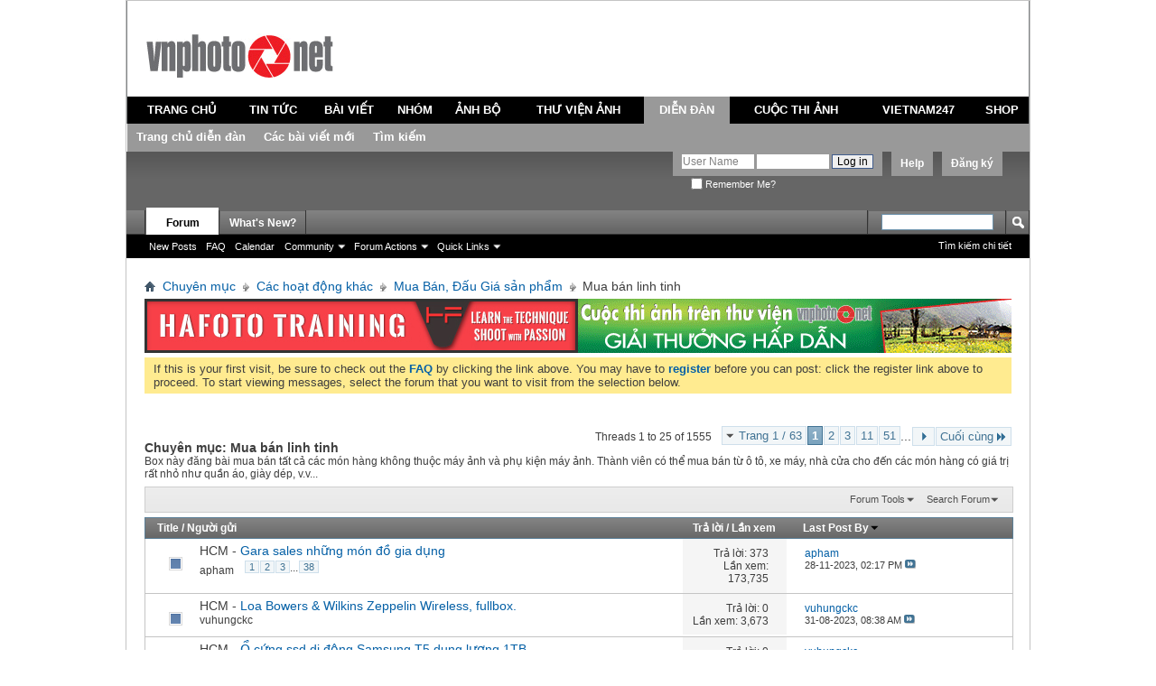

--- FILE ---
content_type: text/html; charset=utf-8
request_url: http://www.vnphoto.net/forums/forumdisplay.php?f=76&s=88739df17e2f31e721d5edc43eeb8615
body_size: 22772
content:
<!DOCTYPE html PUBLIC "-//W3C//DTD XHTML 1.0 Transitional//EN" "http://www.w3.org/TR/xhtml1/DTD/xhtml1-transitional.dtd">
<html xmlns="http://www.w3.org/1999/xhtml" xmlns:fb="http://www.facebook.com/2008/fbml" dir="ltr" lang="utf-8" id="vbulletin_html">
<head>
	<script type="text/javascript">

  var _gaq = _gaq || [];
  _gaq.push(['_setAccount', 'UA-1771666-1']);
  _gaq.push(['_setDomainName', 'vnphoto.net']);
  _gaq.push(['_trackPageview']);

  (function() {
    var ga = document.createElement('script'); ga.type = 'text/javascript'; ga.async = true;
    ga.src = ('https:' == document.location.protocol ? 'https://ssl' : 'http://www') + '.google-analytics.com/ga.js';
    var s = document.getElementsByTagName('script')[0]; s.parentNode.insertBefore(ga, s);
  })();

</script>
<script src="/js/avim.js" type="text/javascript"></script>
<link href="/js/avim.css" type="text/css" rel="stylesheet" >
<meta http-equiv="Content-Type" content="text/html; charset=utf-8" />
<meta id="e_vb_meta_bburl" name="vb_meta_bburl" content="http://www.vnphoto.net/forums" />
<base href="http://www.vnphoto.net/forums/" /><!--[if IE]></base><![endif]-->
<meta name="generator" content="vBulletin 4.2.2" />
<meta http-equiv="X-UA-Compatible" content="IE=9" />

	<link rel="Shortcut Icon" href="favicon.ico" type="image/x-icon" />


		<meta name="keywords" content="Mua bán linh tinh, VNPHOTO Vietnam Photography Vietnam Photos Viet Nam Phot Ảnh Việt Nam Ảnh kỹ thuật số Du lịch Việt Nam" />
		<meta name="description" content="Box này đăng bài mua bán tất cả các món hàng không thuộc máy ảnh và phụ kiện máy ảnh. Thành viên có thể mua bán từ ô tô, xe máy, nhà cửa cho đến các món hàng có giá trị rất nhỏ như quần áo, giày dép, v.v..." />



	<meta property="fb:app_id" content="352791118164670" />
<meta property="og:site_name" content="VNPHOTO.net Forum" />
<meta property="og:description" content="VNPHOTO Vietnam Photography Vietnam Photos Viet Nam Phot Ảnh Việt Nam Ảnh kỹ thuật số Du lịch Việt Nam" />
<meta property="og:url" content="http://www.vnphoto.net/forums" />
<meta property="og:type" content="website" />




<script type="text/javascript">
<!--
	if (typeof YAHOO === 'undefined') // Load ALL YUI Local
	{
		document.write('<script type="text/javascript" src="clientscript/yui/yuiloader-dom-event/yuiloader-dom-event.js?v=422"><\/script>');
		document.write('<script type="text/javascript" src="clientscript/yui/connection/connection-min.js?v=422"><\/script>');
		var yuipath = 'clientscript/yui';
		var yuicombopath = '';
		var remoteyui = false;
	}
	else	// Load Rest of YUI remotely (where possible)
	{
		var yuipath = 'clientscript/yui';
		var yuicombopath = '';
		var remoteyui = true;
		if (!yuicombopath)
		{
			document.write('<script type="text/javascript" src="clientscript/yui/connection/connection-min.js?v=422"><\/script>');
		}
	}
	var SESSIONURL = "s=ff29462bbf6b24e008b96e4d7b43bc8a&";
	var SECURITYTOKEN = "guest";
	var IMGDIR_MISC = "images/misc";
	var IMGDIR_BUTTON = "images/buttons";
	var vb_disable_ajax = parseInt("2", 10);
	var SIMPLEVERSION = "422";
	var BBURL = "http://www.vnphoto.net/forums";
	var LOGGEDIN = 0 > 0 ? true : false;
	var THIS_SCRIPT = "forumdisplay";
	var RELPATH = "forumdisplay.php?f=76";
	var PATHS = {
		forum : "",
		cms   : "",
		blog  : ""
	};
	var AJAXBASEURL = "http://www.vnphoto.net/forums/";
// -->
</script>
<script type="text/javascript" src="http://www.vnphoto.net/forums/clientscript/vbulletin-core.js?v=422"></script>



	<link rel="alternate" type="application/rss+xml" title="VNPHOTO.net Forum RSS Feed" href="http://www.vnphoto.net/forums/external.php?type=RSS2" />
	
		<link rel="alternate" type="application/rss+xml" title="VNPHOTO.net Forum - Mua bán linh tinh - RSS Feed" href="http://www.vnphoto.net/forums/external.php?type=RSS2&amp;forumids=76" />
	



	<link rel="stylesheet" type="text/css" href="css.php?styleid=10&amp;langid=2&amp;d=1488894172&amp;td=ltr&amp;sheet=bbcode.css,editor.css,popupmenu.css,reset-fonts.css,vbulletin.css,vbulletin-chrome.css,vbulletin-formcontrols.css," />

	<!--[if lt IE 8]>
	<link rel="stylesheet" type="text/css" href="css.php?styleid=10&amp;langid=2&amp;d=1488894172&amp;td=ltr&amp;sheet=popupmenu-ie.css,vbulletin-ie.css,vbulletin-chrome-ie.css,vbulletin-formcontrols-ie.css,editor-ie.css" />
	<![endif]-->

	<title>Mua bán linh tinh</title>
	
	<script type="text/javascript" src="clientscript/vbulletin_read_marker.js?v=422"></script>
	
	
		<link rel="stylesheet" type="text/css" href="css.php?styleid=10&amp;langid=2&amp;d=1488894172&amp;td=ltr&amp;sheet=toolsmenu.css,forumbits.css,forumdisplay.css,threadlist.css,options.css" />
	

	<!--[if lt IE 8]>
	<script type="text/javascript" src="clientscript/vbulletin-threadlist-ie.js?v=422"></script>
		<link rel="stylesheet" type="text/css" href="css.php?styleid=10&amp;langid=2&amp;d=1488894172&amp;td=ltr&amp;sheet=toolsmenu-ie.css,forumbits-ie.css,forumdisplay-ie.css,threadlist-ie.css,options-ie.css" />
	<![endif]-->
	<link rel="stylesheet" type="text/css" href="css.php?styleid=10&amp;langid=2&amp;d=1488894172&amp;td=ltr&amp;sheet=additional.css" />
<script type="text/javascript" src="http://www.vnphoto.net/forums/clientscript/ncode_imageresizer.js"></script>

<script type="text/javascript">
<!--
NcodeImageResizer.MODE = 'enlarge';
NcodeImageResizer.MAXWIDTH = '900';
NcodeImageResizer.MAXHEIGHT = '0';
NcodeImageResizer.BBURL = 'http://www.vnphoto.net/forums';
vbphrase['ncode_imageresizer_warning_small'] = 'Click this bar to view the full image.';
// -->
</script>

<style type="text/css">
table.ncode_imageresizer_warning {background: #FFFACD; color: #000000; cursor: pointer; border: 1px solid #D3D3D3; margin-bottom: 4px;}
table.ncode_imageresizer_warning td {font-size: 11px; vertical-align: middle; text-decoration: none; border-width: 0px;}
table.ncode_imageresizer_warning td.td1, table.ncode_imageresizer_warning td.td2 {padding: 4px;}
</style> 
</head>

<body>

<link rel="stylesheet" href="http://www.vnphoto.net/css/forum_css.css" type="text/css" media="screen, projection">
<script language="javascript" src="http://www.vnphoto.net/js/jquery-1.4.2.min.js"></script>
<script language="javascript" src="http://www.vnphoto.net/js/forum_js.js"></script>
<script language="javascript" src="http://www.vnphoto.net/js/swfobject.js"></script>

<div class="size_990">
<div style="background-color:#FFFFFF;height: 106px; position: relative;">
    <div style="padding-top: 36px;padding-right:15px;padding-left:15px; text-align: center;" class="span-7"> <a href="http://www.vnphoto.net"><img border="0" src="http://www.vnphoto.net/images/logo/vnphoto.gif"/></a> </div>

  </div>
  <table width="100%" border="0" cellspacing="0" cellpadding="4" class="tb_menu_header">
  <tr>
    <td height="30" align="center" class="menu_default"><a href="http://www.vnphoto.net" onclick="showSubMenu(1)" onmouseover="showSubMenu(1)">TRANG CHỦ</a></td>
    <td align="center" class="menu_default"><a href="http://www.vnphoto.net/news.php" onclick="showSubMenu(2)" onmouseover="showSubMenu(2)">TIN TỨC</a></td>
    <td align="center" class="menu_default"><a href="http://www.vnphoto.net/articles.php" onclick="showSubMenu(3)" onmouseover="showSubMenu(3)">BÀI VIẾT</a></td>
    <td align="center" class="menu_default"><a href="http://www.vnphoto.net/group/index.php" onclick="showSubMenu(4)" onmouseover="showSubMenu(4)">NHÓM</a></td>
    <td align="center" class="menu_default"><a href="http://www.vnphoto.net/anhbo/index.php" onclick="showSubMenu(5)" onmouseover="showSubMenu(5)">ẢNH BỘ</a></td>
    <td align="center" class="menu_default"><a href="http://www.vnphoto.net/gallery.php" onclick="showSubMenu(6)" onmouseover="showSubMenu(6)">THƯ VIỆN ẢNH</a></td>
    <td align="center" class="menu_active"><a href="http://www.vnphoto.net/forums/" onclick="showSubMenu(7)" onmouseover="showSubMenu(7)">DIỄN ĐÀN</a></td>

    <td align="center" class="menu_default"><a href="http://www.vnphoto.net/contest.php" onclick="showSubMenu(8)" onmouseover="showSubMenu(8)">CUỘC THI ẢNH</a></td>
    <td align="center" class="menu_default"><a href="http://www.vnphoto.net/vietnam247/index.php" onclick="showSubMenu(9)" onmouseover="showSubMenu(9)">VIETNAM247</a></td>
    <td align="center" class="menu_default"><a href="javascript:void(0);" onclick="showSubMenu(10)" onmouseover="showSubMenu(10)">SHOP</a></td>
  </tr>
</table>
<div class="menu_sub" id="content_menu1" style="display:none;">
  <table border="0" cellspacing="0" cellpadding="0">
    <tr>

      <td align="center" class="h_td"><a href="http://www.vnphoto.net/aboutus.php">Giới thiệu</a></td>
      <td align="center" class="h_td"><a href="http://www.vnphoto.net/contact.php">Liên hệ</a></td>
      <td align="center" class="h_td"><a href="http://www.vnphoto.net/login.php">Thành viên đăng nhập</a></td>
      <td align="center" class="h_td"><a href="http://www.vnphoto.net/forums/dangkythanhvien.php">Đăng ký</a></td>
       </tr>
  </table>
</div>

<div class="menu_sub" id="content_menu2" style="display:none;">
  <table border="0" cellspacing="0" cellpadding="0">
    <tr>
      <td align="center" class="h_td"><a href="http://www.vnphoto.net/news.php?cid=91">Sự kiện</a></td>
      <td align="center" class="h_td"><a href="http://www.vnphoto.net/news.php?cid=92">Mentor Series</a></td>
      <td align="center" class="h_td"><a href="http://www.vnphoto.net/news.php?cid=116">Workshop</a></td>
      <td align="center" class="h_td"><a href="http://www.vnphoto.net/news.php?cid=117">Họp mặt thành viên</a></td>
      <td align="center" class="h_td"><a href="http://www.vnphoto.net/news.php?cid=118">Thông báo hội nhóm</a></td>
    </tr>
  </table>
</div>
<div class="menu_sub" id="content_menu3" style="display:none;">
  <table border="0" cellspacing="0" cellpadding="0">
    <tr>
      <td align="center" class="h_td"><a href="http://www.vnphoto.net/articles.php?cid=85">Kinh nghiệm chụp ảnh</a></td>
      <td align="center" class="h_td"><a href="http://www.vnphoto.net/articles.php?cid=114">Video Tutorial</a></td>
      <td align="center" class="h_td"><a href="http://www.vnphoto.net/articles.php?cid=115">Sản phẩm mới</a></td>
      <td align="center" class="h_td"><a href="http://www.vnphoto.net/articles.php?cid=86">Mua thiết bị</a></td>
      <td align="center" class="h_td"><a href="http://www.vnphoto.net/reviews.php">Góc thử nghiệm</a></td>
    </tr>
  </table>
</div>
<div class="menu_sub" id="content_menu4" style="display:none;">
  <table border="0" cellspacing="0" cellpadding="0">

    <tr>
      <td align="center" class="h_td"><a href="http://www.vnphoto.net/group/?ishot=1">Nhóm nổi bật</a></td>
      <td align="center" class="h_td"><a href="http://www.vnphoto.net/group/create.php">Tạo nhóm mới</a></td>
      </tr>
  </table>
</div>
<div class="menu_sub" id="content_menu5" style="display:none;">
  <table border="0" cellspacing="0" cellpadding="0">
    <tr>

      <td align="center" class="h_td"><a href="http://www.vnphoto.net/anhbo/danhsach.php?view=toprate">Ảnh bộ top rate</a></td>
      <td align="center" class="h_td"><a href="http://www.vnphoto.net/danhsach.php?cid=119">Phóng sự ảnh</a></td>
      <td align="center" class="h_td"><a href="http://www.vnphoto.net/danhsach.php?cid=120">Du lịch</a></td>
      <td align="center" class="h_td"><a href="http://www.vnphoto.net/danhsach.php?cid=121">Ảnh bộ riêng lẻ</a></td>
      </tr>
  </table>
</div>

<div class="menu_sub" id="content_menu6" style="display:none;">
  <table border="0" cellspacing="0"   cellpadding="0">
    <tr>
      <td align="center" class="h_td"><a href="http://www.vnphoto.net/photographer.php">Giới thiệu nhiếp ảnh gia</a></td>
      <td align="center" class="h_td"><a href="http://www.vnphoto.net/gallery.php?view=pow#gallery">Photo of the Week</a></td>
       <td align="center" class="h_td"><a href="http://www.vnphoto.net/contact.php">Liên hệ mua ảnh</a></td>
    </tr>
  </table>

</div>
<div class="menu_sub" id="content_menu7" style="display:;">
  <table border="0" cellspacing="0" cellpadding="0">
    <tr>
      <td align="center" class="h_td"><a href="http://www.vnphoto.net/forums/">Trang chủ diễn đàn</a></td>
      <td align="center" class="h_td"><a href="http://www.vnphoto.net/forums/search.php?do=getnew">Các bài viết mới</a></td>
      <td align="center" class="h_td"><a href="http://www.vnphoto.net/forums/search.php">Tìm kiếm</a></td>
    </tr>

  </table>
</div>
<div class="menu_sub" id="content_menu8" style="display:none;">
  <table border="0" cellspacing="0"  cellpadding="0">
    <tr>
   
      <!--<td align="center" class="h_td"><a href="http://www.vnphoto.net/contest.php?cid=122">Các cuộc thi ảnh do các công ty tài trợ</a></td>
   
      <td align="center" class="h_td"><a href="http://www.vnphoto.net/contest.php?cid=123">Các cuộc thi ảnh do VNPHOTO.NET tổ chức</a></td>
-->
<td align="center" class="h_td"><a href="http://www.samsung.com/vn/galaxy-camera" target="_blank">Thi ảnh cùng Galaxy Camera</a></td>
  
    </tr>
  </table>

</div>
<div class="menu_sub" id="content_menu9" style="display:none;">
  <table border="0" cellspacing="0"  cellpadding="0">
    <tr>
      <td align="center" class="h_td"><a href="http://www.vnphoto.net/vietnam247/gioithieu.php">Giới thiệu</a></td>
      <td align="center" class="h_td"><a href="http://www.vnphoto.net/vietnam247/submit.php">Nộp ảnh dự thi</a></td>
      <td align="center" class="h_td"><a href="http://www.vnphoto.net/vietnam247/gallery.php">Gallery ảnh</a></td>
      <td align="center" class="h_td"><a href="http://www.vnphoto.net/vietnam247/giaithuong.php">Giải thưởng</a></td>

      <td align="center" class="h_td"><a href="http://www.vnphoto.net/vietnam247/thele.php">Thể lệ cuộc thi</a></td>
      <td align="center" class="h_td"><a href="http://www.vnphoto.net/vietnam247/lienhe.php">Liên hệ</a></td>
    </tr>
  </table>
</div>
<div class="menu_sub" id="content_menu10" style="display:none;">
  <table border="0" cellspacing="0"  cellpadding="0" >
    <tr>
      <td align="center" class="h_td"><a href="#">&nbsp;</a></td>

    </tr>
  </table>
</div>


</div>
<div style="clear: both"></div>


<div class="above_body"> <!-- closing tag is in template navbar -->
<div id="header" class="floatcontainer doc_header">
	
	<div><a name="top" href="index.php?s=ff29462bbf6b24e008b96e4d7b43bc8a" class="logo-image"><img src="../images/spacer.gif" width="50" height="55" alt="VNPHOTO.net Forum - Powered by vBulletin" /></a></div>
	<div id="toplinks" class="toplinks">
		
			<ul class="nouser">
			
				<li><a href="register.php?s=ff29462bbf6b24e008b96e4d7b43bc8a" rel="nofollow">Đăng ký</a></li>
			
				<li><a rel="help" href="faq.php?s=ff29462bbf6b24e008b96e4d7b43bc8a">Help</a></li>
				<li>
			<script type="text/javascript" src="clientscript/vbulletin_md5.js?v=422"></script>
			<form id="navbar_loginform" action="login.php?s=ff29462bbf6b24e008b96e4d7b43bc8a&amp;do=login" method="post" onsubmit="md5hash(vb_login_password, vb_login_md5password, vb_login_md5password_utf, 1)">
				<fieldset id="logindetails" class="logindetails">
					<div>
						<div>
					<input type="text" class="textbox" name="vb_login_username" id="navbar_username" size="10" accesskey="u" tabindex="101" value="User Name" />
					<input type="text" class="textbox default-value" tabindex="102" name="vb_login_password_hint" id="navbar_password_hint" size="10" value="Mật khẩu" style="display:none;" />
					<input type="password" class="textbox" tabindex="102" name="vb_login_password" id="navbar_password" size="10" />
					<input type="submit" class="loginbutton" tabindex="104" value="Log in" title="Điền tên và mật khẩu vào ô dưới đây để đăng nhập, hoặc click vào chữ <b>Đăng ký</b> để tạo tài khoản cho riêng bạn." accesskey="s" />
						</div>
					</div>
				</fieldset>
				<div id="remember" class="remember">
					<label for="cb_cookieuser_navbar"><input type="checkbox" name="cookieuser" value="1" id="cb_cookieuser_navbar" class="cb_cookieuser_navbar" accesskey="c" tabindex="103" /> Remember Me?</label>
				</div>

				<input type="hidden" name="s" value="ff29462bbf6b24e008b96e4d7b43bc8a" />
				<input type="hidden" name="securitytoken" value="guest" />
				<input type="hidden" name="do" value="login" />
				<input type="hidden" name="vb_login_md5password" />
				<input type="hidden" name="vb_login_md5password_utf" />
			</form>
			<script type="text/javascript">
			YAHOO.util.Dom.setStyle('navbar_password_hint', "display", "inline");
			YAHOO.util.Dom.setStyle('navbar_password', "display", "none");
			YAHOO.util.Dom.setStyle('navbar_username', "color", "#828282");
			vB_XHTML_Ready.subscribe(function()
			{
			//
				YAHOO.util.Event.on('navbar_username', "focus", navbar_username_focus);
				YAHOO.util.Event.on('navbar_username', "blur", navbar_username_blur);
				YAHOO.util.Event.on('navbar_password_hint', "focus", navbar_password_hint);
				YAHOO.util.Event.on('navbar_password', "blur", navbar_password);
			});
			
			function navbar_username_focus(e)
			{
			//
				var textbox = YAHOO.util.Event.getTarget(e);
				if (textbox.value == 'User Name')
				{
				//
					textbox.value='';
					textbox.style.color='black';
				}
			}

			function navbar_username_blur(e)
			{
			//
				var textbox = YAHOO.util.Event.getTarget(e);
				if (textbox.value == '')
				{
				//
					textbox.value='User Name';
					textbox.style.color='#828282';
				}
			}
			
			function navbar_password_hint(e)
			{
			//
				var textbox = YAHOO.util.Event.getTarget(e);
				
				YAHOO.util.Dom.setStyle('navbar_password_hint', "display", "none");
				YAHOO.util.Dom.setStyle('navbar_password', "display", "inline");
				YAHOO.util.Dom.get('navbar_password').focus();
			}

			function navbar_password(e)
			{
			//
				var textbox = YAHOO.util.Event.getTarget(e);
				
				if (textbox.value == '')
				{
					YAHOO.util.Dom.setStyle('navbar_password_hint', "display", "inline");
					YAHOO.util.Dom.setStyle('navbar_password', "display", "none");
				}
			}
			</script>
				</li>
				
					<li id="fb_headerbox" class="hidden">

	<a id="fb_loginbtn" href="#"><img src="images/misc/facebook_login.gif" alt="The Facebook Platform" /></a>

</li>

				
			</ul>
		
	</div>
	<div class="ad_global_header">
		 
		 
	</div>
	<hr />
	
</div>

<div id="navbar" class="navbar">
	<ul id="navtabs" class="navtabs floatcontainer">
		
		
	
		<li class="selected" id="vbtab_forum">
			<a class="navtab" href="forum.php?s=ff29462bbf6b24e008b96e4d7b43bc8a">Forum</a>
		</li>
		
		
			<ul class="floatcontainer">
				
					
						
							<li id="vbflink_newposts"><a href="search.php?s=ff29462bbf6b24e008b96e4d7b43bc8a&amp;do=getnew&amp;contenttype=vBForum_Post">New Posts</a></li>
						
					
				
					
						
							<li id="vbflink_faq"><a href="faq.php?s=ff29462bbf6b24e008b96e4d7b43bc8a">FAQ</a></li>
						
					
				
					
						
							<li id="vbflink_calendar"><a href="calendar.php?s=ff29462bbf6b24e008b96e4d7b43bc8a">Calendar</a></li>
						
					
				
					
						<li class="popupmenu" id="vbmenu_community">
							<a href="javascript://" class="popupctrl">Community</a>
							<ul class="popupbody popuphover">
								
									<li id="vbclink_members"><a href="memberlist.php?s=ff29462bbf6b24e008b96e4d7b43bc8a">Member List</a></li>
								
							</ul>
						</li>
					
				
					
						<li class="popupmenu" id="vbmenu_actions">
							<a href="javascript://" class="popupctrl">Forum Actions</a>
							<ul class="popupbody popuphover">
								
									<li id="vbalink_mfr"><a href="forumdisplay.php?s=ff29462bbf6b24e008b96e4d7b43bc8a&amp;do=markread&amp;markreadhash=guest">Mark Forums Read</a></li>
								
							</ul>
						</li>
					
				
					
						<li class="popupmenu" id="vbmenu_qlinks">
							<a href="javascript://" class="popupctrl">Quick Links</a>
							<ul class="popupbody popuphover">
								
									<li id="vbqlink_posts"><a href="search.php?s=ff29462bbf6b24e008b96e4d7b43bc8a&amp;do=getdaily&amp;contenttype=vBForum_Post">Today's Posts</a></li>
								
									<li id="vbqlink_leaders"><a href="showgroups.php?s=ff29462bbf6b24e008b96e4d7b43bc8a">View Site Leaders</a></li>
								
									<li id="vbqlink_online"><a href="online.php?s=ff29462bbf6b24e008b96e4d7b43bc8a">Who's Online</a></li>
								
							</ul>
						</li>
					
				
			</ul>
		

	
		<li  id="vbtab_whatsnew">
			<a class="navtab" href="activity.php?s=ff29462bbf6b24e008b96e4d7b43bc8a">What's New?</a>
		</li>
		
		

		
	</ul>
	
		<div id="globalsearch" class="globalsearch">
			<form action="search.php?s=ff29462bbf6b24e008b96e4d7b43bc8a&amp;do=process" method="post" id="navbar_search" class="navbar_search">
				
				<input type="hidden" name="securitytoken" value="guest" />
				<input type="hidden" name="do" value="process" />
				<span class="textboxcontainer"><span><input type="text" value="" name="query" class="textbox" tabindex="99"/></span></span>
				<span class="buttoncontainer"><span><input type="image" class="searchbutton" src="images/buttons/search.png" name="submit" onclick="document.getElementById('navbar_search').submit;" tabindex="100"/></span></span>
			</form>
			<ul class="navbar_advanced_search">
				<li><a href="search.php?s=ff29462bbf6b24e008b96e4d7b43bc8a" accesskey="4">Tìm kiếm chi tiết</a></li>
				
			</ul>
		</div>
	
</div>
</div><!-- closing div for above_body -->

<div class="body_wrapper">
<div id="breadcrumb" class="breadcrumb">
	<ul class="floatcontainer">
		<li class="navbithome"><a href="index.php?s=ff29462bbf6b24e008b96e4d7b43bc8a" accesskey="1"><img src="images/misc/navbit-home.png" alt="Home" /></a></li>
		
	<li class="navbit"><a href="index.php?s=ff29462bbf6b24e008b96e4d7b43bc8a">Chuyên mục</a></li>

	<li class="navbit"><a href="forumdisplay.php?f=23&amp;s=ff29462bbf6b24e008b96e4d7b43bc8a">Các hoạt động khác</a></li>

	<li class="navbit"><a href="forumdisplay.php?f=24&amp;s=ff29462bbf6b24e008b96e4d7b43bc8a">Mua Bán, Đấu Giá sản phẩm</a></li>

		
	<li class="navbit lastnavbit"><span>Mua bán linh tinh</span></li>

	</ul>
	<hr />
</div>

 
<table cellpadding="0" cellspacing="0" border="0">

<tr><td>
<a target="_blank" href="http://www.vnphoto.net/adv.php?bannerID=13352"><img width="480" height="60" border="0" src="http://www.vnphoto.net/data/gallery/fullsize/hf_5363.jpg"></a>
</td>
<td>
<a target="_blank" href="http://www.vnphoto.net/adv.php?bannerID=208"><img width="480" height="60" border="0" src="http://www.vnphoto.net/data/gallery/fullsize/480x60_thi-anh_6033.gif"></a>

</table>
<!--<table cellpadding="0" cellspacing="0" border="0">

<object classid="clsid:D27CDB6E-AE6D-11cf-96B8-444553540000" codebase="http://download.macromedia.com/pub/shockwave/cabs/flash/swflash.cab#version=7,0,19,0"  width="960" height="61">

              <param name="movie" value="http://www.vnphoto.net/data/events/benner960x61_v3.swf" />
              <param name="quality" value="high" />
              <embed src="http://www.vnphoto.net/data/events/benner960x61_v3.swf" quality="high" pluginspage="http://www.macromedia.com/go/getflashplayer" type="application/x-shockwave-flash" width="960" height="61"></embed>
          </object>
<a target="_blank" href="http://hoangquanco.com/"><img width="960" height="60" border="0" src="http://www.vnphoto.net/data/events/benner960x61_final_gif_Tamron.gif"></a>
</td></tr> 

</table>-->




	<form action="profile.php?do=dismissnotice" method="post" id="notices" class="notices">
		<input type="hidden" name="do" value="dismissnotice" />
		<input type="hidden" name="s" value="s=ff29462bbf6b24e008b96e4d7b43bc8a&amp;" />
		<input type="hidden" name="securitytoken" value="guest" />
		<input type="hidden" id="dismiss_notice_hidden" name="dismiss_noticeid" value="" />
		<input type="hidden" name="url" value="" />
		<ol>
			<li class="restore" id="navbar_notice_1">
	
	If this is your first visit, be sure to
		check out the <a href="faq.php?s=ff29462bbf6b24e008b96e4d7b43bc8a&amp;" target="_blank"><b>FAQ</b></a> by clicking the
		link above. You may have to <a href="register.php?s=ff29462bbf6b24e008b96e4d7b43bc8a&amp;" target="_blank"><b>register</b></a>
		before you can post: click the register link above to proceed. To start viewing messages,
		select the forum that you want to visit from the selection below.
</li>
		</ol>
	</form>





<div id="above_threadlist" class="above_threadlist">

	
	<div class="threadpagenav">
		<form action="forumdisplay.php?f=76&amp;page=51&amp;s=ff29462bbf6b24e008b96e4d7b43bc8a" method="get" class="pagination popupmenu nohovermenu">
<input type="hidden" name="f" value="76" /><input type="hidden" name="s" value="ff29462bbf6b24e008b96e4d7b43bc8a" />
	
		<span><a href="javascript://" class="popupctrl">Trang 1 / 63</a></span>
		
		
		
		<span class="selected"><a href="javascript://" title="Hiển thị kết quả từ 1 đến 25 / 1,555">1</a></span><span><a href="forumdisplay.php?f=76&amp;page=2&amp;s=ff29462bbf6b24e008b96e4d7b43bc8a" title="Hiển thị kết quả từ 26 đến 50 / 1,555">2</a></span><span><a href="forumdisplay.php?f=76&amp;page=3&amp;s=ff29462bbf6b24e008b96e4d7b43bc8a" title="Hiển thị kết quả từ 51 đến 75 / 1,555">3</a></span><span><a href="forumdisplay.php?f=76&amp;page=11&amp;s=ff29462bbf6b24e008b96e4d7b43bc8a" title="Hiển thị kết quả từ 251 đến 275 / 1,555"><!--+10-->11</a></span><span><a href="forumdisplay.php?f=76&amp;page=51&amp;s=ff29462bbf6b24e008b96e4d7b43bc8a" title="Hiển thị kết quả từ 1,251 đến 1,275 / 1,555"><!--+50-->51</a></span>
		
		<span class="separator">...</span>
		
		
		<span class="prev_next"><a rel="next" href="forumdisplay.php?f=76&amp;page=2&amp;s=ff29462bbf6b24e008b96e4d7b43bc8a" title="Trang tiếp theo - Results 26 to 50 of 1,555"><img src="images/pagination/next-right.png" alt="Tiếp theo" /></a></span>
		
		
		<span class="first_last"><a href="forumdisplay.php?f=76&amp;page=63&amp;s=ff29462bbf6b24e008b96e4d7b43bc8a" title="Trang cuối - Results 1,551 to 1,555 of 1,555">Cuối cùng<img src="images/pagination/last-right.png" alt="Cuối cùng" /></a></span>
		
	
	<ul class="popupbody popuphover">
		<li class="formsubmit jumptopage"><label>Jump to page: <input type="text" name="page" size="4" /></label> <input type="submit" class="button" value="Go" /></li>
	</ul>
</form>
		<div id="threadpagestats" class="threadpagestats">Threads 1 to 25 of 1555</div>
	</div>
	
</div>
<div id="pagetitle" class="pagetitle">
	<h1>Chuyên mục: <span class="forumtitle">Mua bán linh tinh</span></h1>
	<p class="description">Box này đăng bài mua bán tất cả các món hàng không thuộc máy ảnh và phụ kiện máy ảnh. Thành viên có thể mua bán từ ô tô, xe máy, nhà cửa cho đến các món hàng có giá trị rất nhỏ như quần áo, giày dép, v.v...</p>
</div>

	
	<div id="above_threadlist_controls" class="above_threadlist_controls toolsmenu">
		<div>
		<ul class="popupgroup forumdisplaypopups" id="forumdisplaypopups">
			<li class="popupmenu nohovermenu" id="forumtools">
				<h6><a href="javascript://" class="popupctrl" rel="nofollow">Forum Tools</a></h6>
				<ul class="popupbody popuphover">
					
						<li>
							<a href="forumdisplay.php?s=ff29462bbf6b24e008b96e4d7b43bc8a&amp;do=markread&amp;f=76&amp;markreadhash=guest" rel="nofollow" onclick="return mark_forum_and_threads_read(76);">
								Mark This Forum Read
							</a>
						</li>
						
					<li><a href="forumdisplay.php?f=24&amp;s=ff29462bbf6b24e008b96e4d7b43bc8a" rel="nofollow">View Parent Forum</a></li>
				</ul>
			</li>
                        
			<li class="popupmenu nohovermenu forumsearch menusearch" id="forumsearch">
				<h6><a href="javascript://" class="popupctrl">Search Forum</a></h6>
				<form action="search.php?do=process" method="get">
				<ul class="popupbody popuphover">
					<li>
						<input type="text" class="searchbox" name="q" value="Search..." />
						<input type="submit" class="button" value="Tìm kiếm" />
					</li>
					<li class="formsubmit" id="popupsearch">
						<div class="submitoptions">
							<label><input type="radio" name="showposts" value="0" checked="checked" /> Show Threads</label>
							<label><input type="radio" name="showposts" value="1" /> Show Posts</label>
						</div>
						<div class="advancedsearchlink"><a href="search.php?s=ff29462bbf6b24e008b96e4d7b43bc8a&amp;search_type=1&amp;contenttype=vBForum_Post&amp;forumchoice[]=76" rel="nofollow">Tìm kiếm chi tiết</a></div>

					</li>
				</ul>
				<input type="hidden" name="s" value="ff29462bbf6b24e008b96e4d7b43bc8a" />
				<input type="hidden" name="securitytoken" value="guest" />
				<input type="hidden" name="do" value="process" />
				<input type="hidden" name="contenttype" value="vBForum_Post" />
				<input type="hidden" name="forumchoice[]" value="76" />
				<input type="hidden" name="childforums" value="1" />
				<input type="hidden" name="exactname" value="1" />
				</form>
			</li>
			



		</ul>
			
		</div>
	</div>
	






<div id="threadlist" class="threadlist">
	<form id="thread_inlinemod_form" action="inlinemod.php?forumid=76" method="post">
		<h2 class="hidden">Threads in This Forum</h2>

		<div>
			<div class="threadlisthead table">
				<div>
				<span class="threadinfo">
					<span class="threadtitle">
						<a href="forumdisplay.php?f=76&amp;s=ff29462bbf6b24e008b96e4d7b43bc8a&amp;sort=title&amp;order=asc" rel="nofollow">Title</a> /
						<a href="forumdisplay.php?f=76&amp;s=ff29462bbf6b24e008b96e4d7b43bc8a&amp;sort=postusername&amp;order=asc" rel="nofollow">Người gửi</a>
					</span>
				</span>
				

					<span class="threadstats td"><a href="forumdisplay.php?f=76&amp;s=ff29462bbf6b24e008b96e4d7b43bc8a&amp;sort=replycount&amp;order=desc" rel="nofollow">Trả lời</a> / <a href="forumdisplay.php?f=76&amp;s=ff29462bbf6b24e008b96e4d7b43bc8a&amp;sort=views&amp;order=desc" rel="nofollow">Lần xem</a></span>
					<span class="threadlastpost td"><a href="forumdisplay.php?f=76&amp;s=ff29462bbf6b24e008b96e4d7b43bc8a&amp;sort=lastpost&amp;order=asc" rel="nofollow">Last Post By<img class="sortarrow" src="images/buttons/sortarrow-asc.png" alt="Reverse Sort Order" border="0" /></a></span>
					
				
				</div>
			</div>

			
			
				<ol id="threads" class="threads">
					<li class="threadbit " id="thread_120263">
	<div class="rating0 nonsticky">
		<div class="threadinfo" title="Em khai trương cái box mới này, bán một số món thử xem nó có hiệu quả không. Do là không chuyên bán đồ IT nên để giá rẻ rẻ để mọi người có nhu cầu là mua được. 
 
1. Màn hình BenQ 21.5&quot; model V2220, công nghệ LED, hỗ trợ Full HD, mới nguyên thùng. Giá 2,9 triệu. Các bạn xem chi tiết ở đây, họ bán...">
			<!--  status icon block -->
			<a class="threadstatus" rel="vB::AJAX" ></a>

			<!-- title / author block -->
			<div class="inner">
				<h3 class="threadtitle">
                    	

                    

					
                                        
 					
						<span id="thread_prefix_120263" class="prefix understate">
							
							
							
							HCM -
						</span>
					
                	<a class="title" href="showthread.php?t=120263&amp;s=ff29462bbf6b24e008b96e4d7b43bc8a" id="thread_title_120263">Gara sales những món đồ gia dụng</a>
				</h3>

				<div class="threadmeta">				
					<div class="author">
												
						
							<span class="label"> <a href="member.php?u=3&amp;s=ff29462bbf6b24e008b96e4d7b43bc8a" class="username understate" title="apham">apham</a>&nbsp</span>
						
						
						
							<dl class="pagination" id="pagination_threadbit_120263">
								<dt class="label">38 Pages <span class="separator">&bull;</span></dt>
								<dd>
									 <span><a href="showthread.php?t=120263&amp;s=ff29462bbf6b24e008b96e4d7b43bc8a">1</a></span> <span><a href="showthread.php?t=120263&amp;page=2&amp;s=ff29462bbf6b24e008b96e4d7b43bc8a">2</a></span> <span><a href="showthread.php?t=120263&amp;page=3&amp;s=ff29462bbf6b24e008b96e4d7b43bc8a">3</a></span>
									 <span class="separator">...</span> <span><a href="showthread.php?t=120263&amp;page=38&amp;s=ff29462bbf6b24e008b96e4d7b43bc8a">38</a></span>
								</dd>
							</dl>
						
						<!-- iconinfo -->
						<div class="threaddetails td">
							<div class="threaddetailicons">
								
								
								
								
								
								
							</div>
						</div>
					</div>
					
				</div>

			</div>
		</div>
		
		<!-- threadstats -->
		
		<ul class="threadstats td alt" title="">
			
				<li>Trả lời: <a href="misc.php?do=whoposted&amp;t=120263" onclick="who(120263); return false;" class="understate">373</a></li>
				<li>Lần xem: 173,735</li>
			
			<li class="hidden">Rating0 / 5</li>
		</ul>
							
		<!-- lastpost -->
		<dl class="threadlastpost td">
		
			<dt class="lastpostby hidden">Last Post By</dt>
			<dd><div class="popupmenu memberaction">
	<a class="username offline popupctrl" href="member.php?u=3&amp;s=ff29462bbf6b24e008b96e4d7b43bc8a" title="apham is offline"><strong>apham</strong></a>
	<ul class="popupbody popuphover memberaction_body">
		<li class="left">
			<a href="member.php?u=3&amp;s=ff29462bbf6b24e008b96e4d7b43bc8a" class="siteicon_profile">
				View Profile
			</a>
		</li>
		
		<li class="right">
			<a href="search.php?s=ff29462bbf6b24e008b96e4d7b43bc8a&amp;do=finduser&amp;userid=3&amp;contenttype=vBForum_Post&amp;showposts=1" class="siteicon_forum" rel="nofollow">
				View Forum Posts
			</a>
		</li>
		
		
		<li class="left">
			<a href="private.php?s=ff29462bbf6b24e008b96e4d7b43bc8a&amp;do=newpm&amp;u=3" class="siteicon_message" rel="nofollow">
				Tin nhắn
			</a>
		</li>
		
		
		
		
		
		<li class="left">
			<a href="http://www.duong.homestead.com" class="siteicon_homepage">
				Visit Homepage
			</a>
		</li>
		
		
		

		

		
		
	</ul>
</div></dd>
			<dd>28-11-2023, <span class="time">02:17 PM</span>
			<a href="showthread.php?t=120263&amp;s=ff29462bbf6b24e008b96e4d7b43bc8a&amp;p=3875524#post3875524" class="lastpostdate understate" title="Xem bài viết mới nhất"><img src="images/buttons/lastpost-right.png" alt="Xem bài viết mới nhất" /></a>
			</dd>
		
		</dl>

		
		
		
		
	</div>
</li><li class="threadbit " id="thread_221569">
	<div class="rating0 nonsticky">
		<div class="threadinfo" title="Đã xong. Thanks all.">
			<!--  status icon block -->
			<a class="threadstatus" rel="vB::AJAX" ></a>

			<!-- title / author block -->
			<div class="inner">
				<h3 class="threadtitle">
                    	

                    

					
                                        
 					
						<span id="thread_prefix_221569" class="prefix understate">
							
							
							
							HCM -
						</span>
					
                	<a class="title" href="showthread.php?t=221569&amp;s=ff29462bbf6b24e008b96e4d7b43bc8a" id="thread_title_221569">Loa Bowers &amp; Wilkins Zeppelin Wireless, fullbox.</a>
				</h3>

				<div class="threadmeta">				
					<div class="author">
												
						
							<span class="label"> <a href="member.php?u=61139&amp;s=ff29462bbf6b24e008b96e4d7b43bc8a" class="username understate" title="vuhungckc">vuhungckc</a>&nbsp</span>
						
						
						
						<!-- iconinfo -->
						<div class="threaddetails td">
							<div class="threaddetailicons">
								
								
								
								
								
								
							</div>
						</div>
					</div>
					
				</div>

			</div>
		</div>
		
		<!-- threadstats -->
		
		<ul class="threadstats td alt" title="">
			
				<li>Trả lời: <a href="misc.php?do=whoposted&amp;t=221569" onclick="who(221569); return false;" class="understate">0</a></li>
				<li>Lần xem: 3,673</li>
			
			<li class="hidden">Rating0 / 5</li>
		</ul>
							
		<!-- lastpost -->
		<dl class="threadlastpost td">
		
			<dt class="lastpostby hidden">Last Post By</dt>
			<dd><div class="popupmenu memberaction">
	<a class="username offline popupctrl" href="member.php?u=61139&amp;s=ff29462bbf6b24e008b96e4d7b43bc8a" title="vuhungckc is offline"><strong>vuhungckc</strong></a>
	<ul class="popupbody popuphover memberaction_body">
		<li class="left">
			<a href="member.php?u=61139&amp;s=ff29462bbf6b24e008b96e4d7b43bc8a" class="siteicon_profile">
				View Profile
			</a>
		</li>
		
		<li class="right">
			<a href="search.php?s=ff29462bbf6b24e008b96e4d7b43bc8a&amp;do=finduser&amp;userid=61139&amp;contenttype=vBForum_Post&amp;showposts=1" class="siteicon_forum" rel="nofollow">
				View Forum Posts
			</a>
		</li>
		
		
		<li class="left">
			<a href="private.php?s=ff29462bbf6b24e008b96e4d7b43bc8a&amp;do=newpm&amp;u=61139" class="siteicon_message" rel="nofollow">
				Tin nhắn
			</a>
		</li>
		
		
		
		
		
		
		

		

		
		
	</ul>
</div></dd>
			<dd>31-08-2023, <span class="time">08:38 AM</span>
			<a href="showthread.php?t=221569&amp;s=ff29462bbf6b24e008b96e4d7b43bc8a&amp;p=3873952#post3873952" class="lastpostdate understate" title="Xem bài viết mới nhất"><img src="images/buttons/lastpost-right.png" alt="Xem bài viết mới nhất" /></a>
			</dd>
		
		</dl>

		
		
		
		
	</div>
</li><li class="threadbit " id="thread_221548">
	<div class="rating0 nonsticky">
		<div class="threadinfo" title="Đã xong, thanks all.">
			<!--  status icon block -->
			<a class="threadstatus" rel="vB::AJAX" ></a>

			<!-- title / author block -->
			<div class="inner">
				<h3 class="threadtitle">
                    	

                    

					
                                        
 					
						<span id="thread_prefix_221548" class="prefix understate">
							
							
							
							HCM -
						</span>
					
                	<a class="title" href="showthread.php?t=221548&amp;s=ff29462bbf6b24e008b96e4d7b43bc8a" id="thread_title_221548">Ổ cứng ssd di động Samsung T5 dung lượng 1TB</a>
				</h3>

				<div class="threadmeta">				
					<div class="author">
												
						
							<span class="label"> <a href="member.php?u=61139&amp;s=ff29462bbf6b24e008b96e4d7b43bc8a" class="username understate" title="vuhungckc">vuhungckc</a>&nbsp</span>
						
						
						
						<!-- iconinfo -->
						<div class="threaddetails td">
							<div class="threaddetailicons">
								
								
								
								
								
								
							</div>
						</div>
					</div>
					
				</div>

			</div>
		</div>
		
		<!-- threadstats -->
		
		<ul class="threadstats td alt" title="">
			
				<li>Trả lời: <a href="misc.php?do=whoposted&amp;t=221548" onclick="who(221548); return false;" class="understate">0</a></li>
				<li>Lần xem: 3,870</li>
			
			<li class="hidden">Rating0 / 5</li>
		</ul>
							
		<!-- lastpost -->
		<dl class="threadlastpost td">
		
			<dt class="lastpostby hidden">Last Post By</dt>
			<dd><div class="popupmenu memberaction">
	<a class="username offline popupctrl" href="member.php?u=61139&amp;s=ff29462bbf6b24e008b96e4d7b43bc8a" title="vuhungckc is offline"><strong>vuhungckc</strong></a>
	<ul class="popupbody popuphover memberaction_body">
		<li class="left">
			<a href="member.php?u=61139&amp;s=ff29462bbf6b24e008b96e4d7b43bc8a" class="siteicon_profile">
				View Profile
			</a>
		</li>
		
		<li class="right">
			<a href="search.php?s=ff29462bbf6b24e008b96e4d7b43bc8a&amp;do=finduser&amp;userid=61139&amp;contenttype=vBForum_Post&amp;showposts=1" class="siteicon_forum" rel="nofollow">
				View Forum Posts
			</a>
		</li>
		
		
		<li class="left">
			<a href="private.php?s=ff29462bbf6b24e008b96e4d7b43bc8a&amp;do=newpm&amp;u=61139" class="siteicon_message" rel="nofollow">
				Tin nhắn
			</a>
		</li>
		
		
		
		
		
		
		

		

		
		
	</ul>
</div></dd>
			<dd>20-07-2023, <span class="time">09:41 AM</span>
			<a href="showthread.php?t=221548&amp;s=ff29462bbf6b24e008b96e4d7b43bc8a&amp;p=3873594#post3873594" class="lastpostdate understate" title="Xem bài viết mới nhất"><img src="images/buttons/lastpost-right.png" alt="Xem bài viết mới nhất" /></a>
			</dd>
		
		</dl>

		
		
		
		
	</div>
</li><li class="threadbit " id="thread_221530">
	<div class="rating0 nonsticky">
		<div class="threadinfo" title="Đã xong. Thanks all.">
			<!--  status icon block -->
			<a class="threadstatus" rel="vB::AJAX" ></a>

			<!-- title / author block -->
			<div class="inner">
				<h3 class="threadtitle">
                    	

                    

					
                                        
 					
						<span id="thread_prefix_221530" class="prefix understate">
							
							
							
							HCM -
						</span>
					
                	<a class="title" href="showthread.php?t=221530&amp;s=ff29462bbf6b24e008b96e4d7b43bc8a" id="thread_title_221530">Ổ cứng di động SSD Sandisk Extreme 500GB.</a>
				</h3>

				<div class="threadmeta">				
					<div class="author">
												
						
							<span class="label"> <a href="member.php?u=61139&amp;s=ff29462bbf6b24e008b96e4d7b43bc8a" class="username understate" title="vuhungckc">vuhungckc</a>&nbsp</span>
						
						
						
						<!-- iconinfo -->
						<div class="threaddetails td">
							<div class="threaddetailicons">
								
								
								
								
								
								
							</div>
						</div>
					</div>
					
				</div>

			</div>
		</div>
		
		<!-- threadstats -->
		
		<ul class="threadstats td alt" title="">
			
				<li>Trả lời: <a href="misc.php?do=whoposted&amp;t=221530" onclick="who(221530); return false;" class="understate">0</a></li>
				<li>Lần xem: 3,506</li>
			
			<li class="hidden">Rating0 / 5</li>
		</ul>
							
		<!-- lastpost -->
		<dl class="threadlastpost td">
		
			<dt class="lastpostby hidden">Last Post By</dt>
			<dd><div class="popupmenu memberaction">
	<a class="username offline popupctrl" href="member.php?u=61139&amp;s=ff29462bbf6b24e008b96e4d7b43bc8a" title="vuhungckc is offline"><strong>vuhungckc</strong></a>
	<ul class="popupbody popuphover memberaction_body">
		<li class="left">
			<a href="member.php?u=61139&amp;s=ff29462bbf6b24e008b96e4d7b43bc8a" class="siteicon_profile">
				View Profile
			</a>
		</li>
		
		<li class="right">
			<a href="search.php?s=ff29462bbf6b24e008b96e4d7b43bc8a&amp;do=finduser&amp;userid=61139&amp;contenttype=vBForum_Post&amp;showposts=1" class="siteicon_forum" rel="nofollow">
				View Forum Posts
			</a>
		</li>
		
		
		<li class="left">
			<a href="private.php?s=ff29462bbf6b24e008b96e4d7b43bc8a&amp;do=newpm&amp;u=61139" class="siteicon_message" rel="nofollow">
				Tin nhắn
			</a>
		</li>
		
		
		
		
		
		
		

		

		
		
	</ul>
</div></dd>
			<dd>10-07-2023, <span class="time">06:08 PM</span>
			<a href="showthread.php?t=221530&amp;s=ff29462bbf6b24e008b96e4d7b43bc8a&amp;p=3873465#post3873465" class="lastpostdate understate" title="Xem bài viết mới nhất"><img src="images/buttons/lastpost-right.png" alt="Xem bài viết mới nhất" /></a>
			</dd>
		
		</dl>

		
		
		
		
	</div>
</li><li class="threadbit " id="thread_221529">
	<div class="rating0 nonsticky">
		<div class="threadinfo" title="Mình cần bán Apple Magic Keyboard có touch ID và Magic Trackpad 
 
1. Apple Magic Keyboard 
- Mã JP 
- Tình trạng mới 99% 
- Không hộp 
- Cáp Type C - lightning 
Giá: 1tr8 
 
2. Apple Magic Trackpad 2">
			<!--  status icon block -->
			<a class="threadstatus" rel="vB::AJAX" ></a>

			<!-- title / author block -->
			<div class="inner">
				<h3 class="threadtitle">
                    	

                    
                            <img src="images/icons/icon7.png" alt="Smile" border="0" />
                    

					
                                        
 					
                	<a class="title" href="showthread.php?t=221529&amp;s=ff29462bbf6b24e008b96e4d7b43bc8a" id="thread_title_221529">[HCM] Cần bán Apple Magic Keyboard có touch ID và Magic Trackpad</a>
				</h3>

				<div class="threadmeta">				
					<div class="author">
												
						
							<span class="label"> <a href="member.php?u=29368&amp;s=ff29462bbf6b24e008b96e4d7b43bc8a" class="username understate" title="music_unlimited_vn">music_unlimited_vn</a>&nbsp</span>
						
						
						
						<!-- iconinfo -->
						<div class="threaddetails td">
							<div class="threaddetailicons">
								
								
								
								
								
								
							</div>
						</div>
					</div>
					
				</div>

			</div>
		</div>
		
		<!-- threadstats -->
		
		<ul class="threadstats td alt" title="">
			
				<li>Trả lời: <a href="misc.php?do=whoposted&amp;t=221529" onclick="who(221529); return false;" class="understate">0</a></li>
				<li>Lần xem: 3,233</li>
			
			<li class="hidden">Rating0 / 5</li>
		</ul>
							
		<!-- lastpost -->
		<dl class="threadlastpost td">
		
			<dt class="lastpostby hidden">Last Post By</dt>
			<dd><div class="popupmenu memberaction">
	<a class="username offline popupctrl" href="member.php?u=29368&amp;s=ff29462bbf6b24e008b96e4d7b43bc8a" title="music_unlimited_vn is offline"><strong>music_unlimited_vn</strong></a>
	<ul class="popupbody popuphover memberaction_body">
		<li class="left">
			<a href="member.php?u=29368&amp;s=ff29462bbf6b24e008b96e4d7b43bc8a" class="siteicon_profile">
				View Profile
			</a>
		</li>
		
		<li class="right">
			<a href="search.php?s=ff29462bbf6b24e008b96e4d7b43bc8a&amp;do=finduser&amp;userid=29368&amp;contenttype=vBForum_Post&amp;showposts=1" class="siteicon_forum" rel="nofollow">
				View Forum Posts
			</a>
		</li>
		
		
		<li class="left">
			<a href="private.php?s=ff29462bbf6b24e008b96e4d7b43bc8a&amp;do=newpm&amp;u=29368" class="siteicon_message" rel="nofollow">
				Tin nhắn
			</a>
		</li>
		
		
		
		
		
		
		

		

		
		
	</ul>
</div></dd>
			<dd>10-07-2023, <span class="time">03:33 PM</span>
			<a href="showthread.php?t=221529&amp;s=ff29462bbf6b24e008b96e4d7b43bc8a&amp;p=3873464#post3873464" class="lastpostdate understate" title="Xem bài viết mới nhất"><img src="images/buttons/lastpost-right.png" alt="Xem bài viết mới nhất" /></a>
			</dd>
		
		</dl>

		
		
		
		
	</div>
</li><li class="threadbit " id="thread_221424">
	<div class="rating0 nonsticky">
		<div class="threadinfo" title="Cần bán 2 phụ kiện Apple nguyên seal, phân phối chính hãng 
Được tặng dư dùng nên bán lại 
Đầy đủ bill VAT 
-&gt; đã bán hết, cám ơn">
			<!--  status icon block -->
			<a class="threadstatus" rel="vB::AJAX" ></a>

			<!-- title / author block -->
			<div class="inner">
				<h3 class="threadtitle">
                    	

                    
                            <img src="images/icons/icon7.png" alt="Smile" border="0" />
                    

					
                                        
 					
                	<a class="title" href="showthread.php?t=221424&amp;s=ff29462bbf6b24e008b96e4d7b43bc8a" id="thread_title_221424">[HCM] Apple Magic Keyboard + Touch ID + Apple TV 4K 64GB</a>
				</h3>

				<div class="threadmeta">				
					<div class="author">
												
						
							<span class="label"> <a href="member.php?u=29368&amp;s=ff29462bbf6b24e008b96e4d7b43bc8a" class="username understate" title="music_unlimited_vn">music_unlimited_vn</a>&nbsp</span>
						
						
						
						<!-- iconinfo -->
						<div class="threaddetails td">
							<div class="threaddetailicons">
								
								
								
								
								
								
							</div>
						</div>
					</div>
					
				</div>

			</div>
		</div>
		
		<!-- threadstats -->
		
		<ul class="threadstats td alt" title="">
			
				<li>Trả lời: <a href="misc.php?do=whoposted&amp;t=221424" onclick="who(221424); return false;" class="understate">1</a></li>
				<li>Lần xem: 4,710</li>
			
			<li class="hidden">Rating0 / 5</li>
		</ul>
							
		<!-- lastpost -->
		<dl class="threadlastpost td">
		
			<dt class="lastpostby hidden">Last Post By</dt>
			<dd><div class="popupmenu memberaction">
	<a class="username offline popupctrl" href="member.php?u=29368&amp;s=ff29462bbf6b24e008b96e4d7b43bc8a" title="music_unlimited_vn is offline"><strong>music_unlimited_vn</strong></a>
	<ul class="popupbody popuphover memberaction_body">
		<li class="left">
			<a href="member.php?u=29368&amp;s=ff29462bbf6b24e008b96e4d7b43bc8a" class="siteicon_profile">
				View Profile
			</a>
		</li>
		
		<li class="right">
			<a href="search.php?s=ff29462bbf6b24e008b96e4d7b43bc8a&amp;do=finduser&amp;userid=29368&amp;contenttype=vBForum_Post&amp;showposts=1" class="siteicon_forum" rel="nofollow">
				View Forum Posts
			</a>
		</li>
		
		
		<li class="left">
			<a href="private.php?s=ff29462bbf6b24e008b96e4d7b43bc8a&amp;do=newpm&amp;u=29368" class="siteicon_message" rel="nofollow">
				Tin nhắn
			</a>
		</li>
		
		
		
		
		
		
		

		

		
		
	</ul>
</div></dd>
			<dd>06-09-2022, <span class="time">01:50 PM</span>
			<a href="showthread.php?t=221424&amp;s=ff29462bbf6b24e008b96e4d7b43bc8a&amp;p=3868424#post3868424" class="lastpostdate understate" title="Xem bài viết mới nhất"><img src="images/buttons/lastpost-right.png" alt="Xem bài viết mới nhất" /></a>
			</dd>
		
		</dl>

		
		
		
		
	</div>
</li><li class="threadbit " id="thread_221446">
	<div class="rating0 nonsticky">
		<div class="threadinfo" title="Đã xong. Thanks all.">
			<!--  status icon block -->
			<a class="threadstatus" rel="vB::AJAX" ></a>

			<!-- title / author block -->
			<div class="inner">
				<h3 class="threadtitle">
                    	

                    

					
                                        
 					
						<span id="thread_prefix_221446" class="prefix understate">
							
							
							
							HCM -
						</span>
					
                	<a class="title" href="showthread.php?t=221446&amp;s=ff29462bbf6b24e008b96e4d7b43bc8a" id="thread_title_221446">Bán Intel NUC8 i3 BEH.</a>
				</h3>

				<div class="threadmeta">				
					<div class="author">
												
						
							<span class="label"> <a href="member.php?u=61139&amp;s=ff29462bbf6b24e008b96e4d7b43bc8a" class="username understate" title="vuhungckc">vuhungckc</a>&nbsp</span>
						
						
						
						<!-- iconinfo -->
						<div class="threaddetails td">
							<div class="threaddetailicons">
								
								
								
								
								
								
							</div>
						</div>
					</div>
					
				</div>

			</div>
		</div>
		
		<!-- threadstats -->
		
		<ul class="threadstats td alt" title="">
			
				<li>Trả lời: <a href="misc.php?do=whoposted&amp;t=221446" onclick="who(221446); return false;" class="understate">4</a></li>
				<li>Lần xem: 4,393</li>
			
			<li class="hidden">Rating0 / 5</li>
		</ul>
							
		<!-- lastpost -->
		<dl class="threadlastpost td">
		
			<dt class="lastpostby hidden">Last Post By</dt>
			<dd><div class="popupmenu memberaction">
	<a class="username offline popupctrl" href="member.php?u=61139&amp;s=ff29462bbf6b24e008b96e4d7b43bc8a" title="vuhungckc is offline"><strong>vuhungckc</strong></a>
	<ul class="popupbody popuphover memberaction_body">
		<li class="left">
			<a href="member.php?u=61139&amp;s=ff29462bbf6b24e008b96e4d7b43bc8a" class="siteicon_profile">
				View Profile
			</a>
		</li>
		
		<li class="right">
			<a href="search.php?s=ff29462bbf6b24e008b96e4d7b43bc8a&amp;do=finduser&amp;userid=61139&amp;contenttype=vBForum_Post&amp;showposts=1" class="siteicon_forum" rel="nofollow">
				View Forum Posts
			</a>
		</li>
		
		
		<li class="left">
			<a href="private.php?s=ff29462bbf6b24e008b96e4d7b43bc8a&amp;do=newpm&amp;u=61139" class="siteicon_message" rel="nofollow">
				Tin nhắn
			</a>
		</li>
		
		
		
		
		
		
		

		

		
		
	</ul>
</div></dd>
			<dd>05-09-2022, <span class="time">01:47 PM</span>
			<a href="showthread.php?t=221446&amp;s=ff29462bbf6b24e008b96e4d7b43bc8a&amp;p=3868397#post3868397" class="lastpostdate understate" title="Xem bài viết mới nhất"><img src="images/buttons/lastpost-right.png" alt="Xem bài viết mới nhất" /></a>
			</dd>
		
		</dl>

		
		
		
		
	</div>
</li><li class="threadbit " id="thread_221442">
	<div class="rating0 nonsticky">
		<div class="threadinfo" title="Đầu CD này e mua lúc e mới bắt đầu bước vào con đường đau khổ vì Audio :( 
Tên mặt hàng: CD Technics SL-P150 dùng điện 110V 
Tình trạng, mô tả: Đã cũ, đồ second hand 
Giá bán: 1.200.000 giảm giá còn 1.000.000 
Khu vực: Sài Gòn 
Điện thoại: 0913 77 14 89 _Quốc Anh 
Giao hàng: Tại nhà 93/10 Nơ Trang...">
			<!--  status icon block -->
			<a class="threadstatus" rel="vB::AJAX" ></a>

			<!-- title / author block -->
			<div class="inner">
				<h3 class="threadtitle">
                    	

                    

					
                                        
 					
						<span id="thread_prefix_221442" class="prefix understate">
							
							
							
							HCM -
						</span>
					
                	<a class="title" href="showthread.php?t=221442&amp;s=ff29462bbf6b24e008b96e4d7b43bc8a" id="thread_title_221442">Bán đầu CD Technics SL-P150</a>
				</h3>

				<div class="threadmeta">				
					<div class="author">
												
						
							<span class="label"> <a href="member.php?u=47404&amp;s=ff29462bbf6b24e008b96e4d7b43bc8a" class="username understate" title="SanHoBien">SanHoBien</a>&nbsp</span>
						
						
						
						<!-- iconinfo -->
						<div class="threaddetails td">
							<div class="threaddetailicons">
								
								
								
								
								
								
							</div>
						</div>
					</div>
					
				</div>

			</div>
		</div>
		
		<!-- threadstats -->
		
		<ul class="threadstats td alt" title="">
			
				<li>Trả lời: <a href="misc.php?do=whoposted&amp;t=221442" onclick="who(221442); return false;" class="understate">0</a></li>
				<li>Lần xem: 4,753</li>
			
			<li class="hidden">Rating0 / 5</li>
		</ul>
							
		<!-- lastpost -->
		<dl class="threadlastpost td">
		
			<dt class="lastpostby hidden">Last Post By</dt>
			<dd><div class="popupmenu memberaction">
	<a class="username offline popupctrl" href="member.php?u=47404&amp;s=ff29462bbf6b24e008b96e4d7b43bc8a" title="SanHoBien is offline"><strong>SanHoBien</strong></a>
	<ul class="popupbody popuphover memberaction_body">
		<li class="left">
			<a href="member.php?u=47404&amp;s=ff29462bbf6b24e008b96e4d7b43bc8a" class="siteicon_profile">
				View Profile
			</a>
		</li>
		
		<li class="right">
			<a href="search.php?s=ff29462bbf6b24e008b96e4d7b43bc8a&amp;do=finduser&amp;userid=47404&amp;contenttype=vBForum_Post&amp;showposts=1" class="siteicon_forum" rel="nofollow">
				View Forum Posts
			</a>
		</li>
		
		
		<li class="left">
			<a href="private.php?s=ff29462bbf6b24e008b96e4d7b43bc8a&amp;do=newpm&amp;u=47404" class="siteicon_message" rel="nofollow">
				Tin nhắn
			</a>
		</li>
		
		
		
		
		
		
		

		

		
		
	</ul>
</div></dd>
			<dd>14-08-2022, <span class="time">05:15 PM</span>
			<a href="showthread.php?t=221442&amp;s=ff29462bbf6b24e008b96e4d7b43bc8a&amp;p=3867853#post3867853" class="lastpostdate understate" title="Xem bài viết mới nhất"><img src="images/buttons/lastpost-right.png" alt="Xem bài viết mới nhất" /></a>
			</dd>
		
		</dl>

		
		
		
		
	</div>
</li><li class="threadbit " id="thread_221438">
	<div class="rating0 nonsticky">
		<div class="threadinfo" title="Đã xong. Thanks all.">
			<!--  status icon block -->
			<a class="threadstatus" rel="vB::AJAX" ></a>

			<!-- title / author block -->
			<div class="inner">
				<h3 class="threadtitle">
                    	

                    

					
                                        
 					
						<span id="thread_prefix_221438" class="prefix understate">
							
							
							
							HCM -
						</span>
					
                	<a class="title" href="showthread.php?t=221438&amp;s=ff29462bbf6b24e008b96e4d7b43bc8a" id="thread_title_221438">Intel Nuc7 i5-7260U</a>
				</h3>

				<div class="threadmeta">				
					<div class="author">
												
						
							<span class="label"> <a href="member.php?u=61139&amp;s=ff29462bbf6b24e008b96e4d7b43bc8a" class="username understate" title="vuhungckc">vuhungckc</a>&nbsp</span>
						
						
						
						<!-- iconinfo -->
						<div class="threaddetails td">
							<div class="threaddetailicons">
								
								
								
								
								
								
							</div>
						</div>
					</div>
					
				</div>

			</div>
		</div>
		
		<!-- threadstats -->
		
		<ul class="threadstats td alt" title="">
			
				<li>Trả lời: <a href="misc.php?do=whoposted&amp;t=221438" onclick="who(221438); return false;" class="understate">0</a></li>
				<li>Lần xem: 4,449</li>
			
			<li class="hidden">Rating0 / 5</li>
		</ul>
							
		<!-- lastpost -->
		<dl class="threadlastpost td">
		
			<dt class="lastpostby hidden">Last Post By</dt>
			<dd><div class="popupmenu memberaction">
	<a class="username offline popupctrl" href="member.php?u=61139&amp;s=ff29462bbf6b24e008b96e4d7b43bc8a" title="vuhungckc is offline"><strong>vuhungckc</strong></a>
	<ul class="popupbody popuphover memberaction_body">
		<li class="left">
			<a href="member.php?u=61139&amp;s=ff29462bbf6b24e008b96e4d7b43bc8a" class="siteicon_profile">
				View Profile
			</a>
		</li>
		
		<li class="right">
			<a href="search.php?s=ff29462bbf6b24e008b96e4d7b43bc8a&amp;do=finduser&amp;userid=61139&amp;contenttype=vBForum_Post&amp;showposts=1" class="siteicon_forum" rel="nofollow">
				View Forum Posts
			</a>
		</li>
		
		
		<li class="left">
			<a href="private.php?s=ff29462bbf6b24e008b96e4d7b43bc8a&amp;do=newpm&amp;u=61139" class="siteicon_message" rel="nofollow">
				Tin nhắn
			</a>
		</li>
		
		
		
		
		
		
		

		

		
		
	</ul>
</div></dd>
			<dd>07-08-2022, <span class="time">10:27 AM</span>
			<a href="showthread.php?t=221438&amp;s=ff29462bbf6b24e008b96e4d7b43bc8a&amp;p=3867707#post3867707" class="lastpostdate understate" title="Xem bài viết mới nhất"><img src="images/buttons/lastpost-right.png" alt="Xem bài viết mới nhất" /></a>
			</dd>
		
		</dl>

		
		
		
		
	</div>
</li><li class="threadbit " id="thread_213079">
	<div class="rating0 nonsticky">
		<div class="threadinfo" title="Sản phẩm chính hãng hay xách tay mình có ghi rõ, giá đều rẻ hơn ngoài thị trường. 
 
 
---------------------------------- 
Hàng được tặng nên bán lại 
Đầy đủ bill VAT 
 
1. Apple Magic Keyboard + Touch ID 
Giá: 3tr">
			<!--  status icon block -->
			<a class="threadstatus" rel="vB::AJAX" ></a>

			<!-- title / author block -->
			<div class="inner">
				<h3 class="threadtitle">
                    	

                    
                            <img src="images/icons/icon7.png" alt="Smile" border="0" />
                    

					
                                        
 					
						<span id="thread_prefix_213079" class="prefix understate">
							
							
							
							HCM -
						</span>
					
                	<a class="title" href="showthread.php?t=213079&amp;s=ff29462bbf6b24e008b96e4d7b43bc8a" id="thread_title_213079">Cần bán Thanh lý 1 số phụ kiện ít sử dụng</a>
				</h3>

				<div class="threadmeta">				
					<div class="author">
												
						
							<span class="label"> <a href="member.php?u=29368&amp;s=ff29462bbf6b24e008b96e4d7b43bc8a" class="username understate" title="music_unlimited_vn">music_unlimited_vn</a>&nbsp</span>
						
						
						
							<dl class="pagination" id="pagination_threadbit_213079">
								<dt class="label">10 Pages <span class="separator">&bull;</span></dt>
								<dd>
									 <span><a href="showthread.php?t=213079&amp;s=ff29462bbf6b24e008b96e4d7b43bc8a">1</a></span> <span><a href="showthread.php?t=213079&amp;page=2&amp;s=ff29462bbf6b24e008b96e4d7b43bc8a">2</a></span> <span><a href="showthread.php?t=213079&amp;page=3&amp;s=ff29462bbf6b24e008b96e4d7b43bc8a">3</a></span>
									 <span class="separator">...</span> <span><a href="showthread.php?t=213079&amp;page=10&amp;s=ff29462bbf6b24e008b96e4d7b43bc8a">10</a></span>
								</dd>
							</dl>
						
						<!-- iconinfo -->
						<div class="threaddetails td">
							<div class="threaddetailicons">
								
								
								
								
								
								
							</div>
						</div>
					</div>
					
				</div>

			</div>
		</div>
		
		<!-- threadstats -->
		
		<ul class="threadstats td alt" title="">
			
				<li>Trả lời: <a href="misc.php?do=whoposted&amp;t=213079" onclick="who(213079); return false;" class="understate">92</a></li>
				<li>Lần xem: 70,215</li>
			
			<li class="hidden">Rating0 / 5</li>
		</ul>
							
		<!-- lastpost -->
		<dl class="threadlastpost td">
		
			<dt class="lastpostby hidden">Last Post By</dt>
			<dd><div class="popupmenu memberaction">
	<a class="username offline popupctrl" href="member.php?u=29368&amp;s=ff29462bbf6b24e008b96e4d7b43bc8a" title="music_unlimited_vn is offline"><strong>music_unlimited_vn</strong></a>
	<ul class="popupbody popuphover memberaction_body">
		<li class="left">
			<a href="member.php?u=29368&amp;s=ff29462bbf6b24e008b96e4d7b43bc8a" class="siteicon_profile">
				View Profile
			</a>
		</li>
		
		<li class="right">
			<a href="search.php?s=ff29462bbf6b24e008b96e4d7b43bc8a&amp;do=finduser&amp;userid=29368&amp;contenttype=vBForum_Post&amp;showposts=1" class="siteicon_forum" rel="nofollow">
				View Forum Posts
			</a>
		</li>
		
		
		<li class="left">
			<a href="private.php?s=ff29462bbf6b24e008b96e4d7b43bc8a&amp;do=newpm&amp;u=29368" class="siteicon_message" rel="nofollow">
				Tin nhắn
			</a>
		</li>
		
		
		
		
		
		
		

		

		
		
	</ul>
</div></dd>
			<dd>04-07-2022, <span class="time">04:57 PM</span>
			<a href="showthread.php?t=213079&amp;s=ff29462bbf6b24e008b96e4d7b43bc8a&amp;p=3867063#post3867063" class="lastpostdate understate" title="Xem bài viết mới nhất"><img src="images/buttons/lastpost-right.png" alt="Xem bài viết mới nhất" /></a>
			</dd>
		
		</dl>

		
		
		
		
	</div>
</li><li class="threadbit " id="thread_221380">
	<div class="rating0 nonsticky">
		<div class="threadinfo" title="Tên mặt hàng: Đầu CD Technics 
Tình trạng, mô tả: Đã cũ 
Giá bán: 1.300.000 
Khu vực: HCM 
Điện thoại:O9I3 77I 489 
Giao hàng: 93/10 Nơ Trang Long, P.11, Q. Bình Thạnh, HCM 
Thông tin thêm: E mua đầu này lúc mới chơi Audio, đầu rất ổn, nhận đĩa và đọc nhanh :) 
E cho e nó ra đi vì sắm được con Sony...">
			<!--  status icon block -->
			<a class="threadstatus" rel="vB::AJAX" ></a>

			<!-- title / author block -->
			<div class="inner">
				<h3 class="threadtitle">
                    	

                    

					
                                        
 					
						<span id="thread_prefix_221380" class="prefix understate">
							
							
							
							HCM -
						</span>
					
                	<a class="title" href="showthread.php?t=221380&amp;s=ff29462bbf6b24e008b96e4d7b43bc8a" id="thread_title_221380">Bán đầu đĩa CD Technics</a>
				</h3>

				<div class="threadmeta">				
					<div class="author">
												
						
							<span class="label"> <a href="member.php?u=47404&amp;s=ff29462bbf6b24e008b96e4d7b43bc8a" class="username understate" title="SanHoBien">SanHoBien</a>&nbsp</span>
						
						
						
						<!-- iconinfo -->
						<div class="threaddetails td">
							<div class="threaddetailicons">
								
								
								
								
								
								
							</div>
						</div>
					</div>
					
				</div>

			</div>
		</div>
		
		<!-- threadstats -->
		
		<ul class="threadstats td alt" title="">
			
				<li>Trả lời: <a href="misc.php?do=whoposted&amp;t=221380" onclick="who(221380); return false;" class="understate">0</a></li>
				<li>Lần xem: 4,799</li>
			
			<li class="hidden">Rating0 / 5</li>
		</ul>
							
		<!-- lastpost -->
		<dl class="threadlastpost td">
		
			<dt class="lastpostby hidden">Last Post By</dt>
			<dd><div class="popupmenu memberaction">
	<a class="username offline popupctrl" href="member.php?u=47404&amp;s=ff29462bbf6b24e008b96e4d7b43bc8a" title="SanHoBien is offline"><strong>SanHoBien</strong></a>
	<ul class="popupbody popuphover memberaction_body">
		<li class="left">
			<a href="member.php?u=47404&amp;s=ff29462bbf6b24e008b96e4d7b43bc8a" class="siteicon_profile">
				View Profile
			</a>
		</li>
		
		<li class="right">
			<a href="search.php?s=ff29462bbf6b24e008b96e4d7b43bc8a&amp;do=finduser&amp;userid=47404&amp;contenttype=vBForum_Post&amp;showposts=1" class="siteicon_forum" rel="nofollow">
				View Forum Posts
			</a>
		</li>
		
		
		<li class="left">
			<a href="private.php?s=ff29462bbf6b24e008b96e4d7b43bc8a&amp;do=newpm&amp;u=47404" class="siteicon_message" rel="nofollow">
				Tin nhắn
			</a>
		</li>
		
		
		
		
		
		
		

		

		
		
	</ul>
</div></dd>
			<dd>25-05-2022, <span class="time">01:51 PM</span>
			<a href="showthread.php?t=221380&amp;s=ff29462bbf6b24e008b96e4d7b43bc8a&amp;p=3866245#post3866245" class="lastpostdate understate" title="Xem bài viết mới nhất"><img src="images/buttons/lastpost-right.png" alt="Xem bài viết mới nhất" /></a>
			</dd>
		
		</dl>

		
		
		
		
	</div>
</li><li class="threadbit " id="thread_221378">
	<div class="rating0 nonsticky">
		<div class="threadinfo" title="Đã bán  
 
Cho e xin lỗi bác @apham trước nhé :P 
Em mua của bác @apham nhưng lại nghe thấy ko hợp nên bán lại thui :P 
Bác @apham cảm phiền cho e trích lời bác nhé :P 
Covid ở nhà rãnh quá, dọn nhà lại tòi ra mấy cái đĩa này nên rao bán 5 đĩa CD như hình. 
Set CD này mới lắm, album made in China,...">
			<!--  status icon block -->
			<a class="threadstatus" rel="vB::AJAX" ></a>

			<!-- title / author block -->
			<div class="inner">
				<h3 class="threadtitle">
                    	

                    

					
                                        
 					
						<span id="thread_prefix_221378" class="prefix understate">
							
							
							
							HCM -
						</span>
					
                	<a class="title" href="showthread.php?t=221378&amp;s=ff29462bbf6b24e008b96e4d7b43bc8a" id="thread_title_221378">Rao lại: Bán bộ 5 đĩa CD xịn :)</a>
				</h3>

				<div class="threadmeta">				
					<div class="author">
												
						
							<span class="label"> <a href="member.php?u=47404&amp;s=ff29462bbf6b24e008b96e4d7b43bc8a" class="username understate" title="SanHoBien">SanHoBien</a>&nbsp</span>
						
						
						
						<!-- iconinfo -->
						<div class="threaddetails td">
							<div class="threaddetailicons">
								
								
								
								
								
								
							</div>
						</div>
					</div>
					
				</div>

			</div>
		</div>
		
		<!-- threadstats -->
		
		<ul class="threadstats td alt" title="">
			
				<li>Trả lời: <a href="misc.php?do=whoposted&amp;t=221378" onclick="who(221378); return false;" class="understate">0</a></li>
				<li>Lần xem: 4,214</li>
			
			<li class="hidden">Rating0 / 5</li>
		</ul>
							
		<!-- lastpost -->
		<dl class="threadlastpost td">
		
			<dt class="lastpostby hidden">Last Post By</dt>
			<dd><div class="popupmenu memberaction">
	<a class="username offline popupctrl" href="member.php?u=47404&amp;s=ff29462bbf6b24e008b96e4d7b43bc8a" title="SanHoBien is offline"><strong>SanHoBien</strong></a>
	<ul class="popupbody popuphover memberaction_body">
		<li class="left">
			<a href="member.php?u=47404&amp;s=ff29462bbf6b24e008b96e4d7b43bc8a" class="siteicon_profile">
				View Profile
			</a>
		</li>
		
		<li class="right">
			<a href="search.php?s=ff29462bbf6b24e008b96e4d7b43bc8a&amp;do=finduser&amp;userid=47404&amp;contenttype=vBForum_Post&amp;showposts=1" class="siteicon_forum" rel="nofollow">
				View Forum Posts
			</a>
		</li>
		
		
		<li class="left">
			<a href="private.php?s=ff29462bbf6b24e008b96e4d7b43bc8a&amp;do=newpm&amp;u=47404" class="siteicon_message" rel="nofollow">
				Tin nhắn
			</a>
		</li>
		
		
		
		
		
		
		

		

		
		
	</ul>
</div></dd>
			<dd>22-05-2022, <span class="time">02:40 PM</span>
			<a href="showthread.php?t=221378&amp;s=ff29462bbf6b24e008b96e4d7b43bc8a&amp;p=3866165#post3866165" class="lastpostdate understate" title="Xem bài viết mới nhất"><img src="images/buttons/lastpost-right.png" alt="Xem bài viết mới nhất" /></a>
			</dd>
		
		</dl>

		
		
		
		
	</div>
</li><li class="threadbit " id="thread_221119">
	<div class="rating0 nonsticky">
		<div class="threadinfo" title="Mình có 4 sợi dây Apple watch size 42/44/45mm cần bán lại cho bạn nào có nhu cầu 
Tất cả là hàng bóc hộp chưa sử dụng 
Fullbox 99.9% 
 
1. Classic Buckle Berry, nguyên seal chưa khui hộp 
Giá: 1tr2 
 
2. Classic Buckle Taupe 
Giá: đã bán">
			<!--  status icon block -->
			<a class="threadstatus" rel="vB::AJAX" ></a>

			<!-- title / author block -->
			<div class="inner">
				<h3 class="threadtitle">
                    	

                    
                            <img src="images/icons/icon7.png" alt="Smile" border="0" />
                    

					
                                        
 					
						<span id="thread_prefix_221119" class="prefix understate">
							
							
							
							HCM -
						</span>
					
                	<a class="title" href="showthread.php?t=221119&amp;s=ff29462bbf6b24e008b96e4d7b43bc8a" id="thread_title_221119">[HCM-GV] Dây Apple watch 42/44/45mm fullbox chính hãng</a>
				</h3>

				<div class="threadmeta">				
					<div class="author">
												
						
							<span class="label"> <a href="member.php?u=29368&amp;s=ff29462bbf6b24e008b96e4d7b43bc8a" class="username understate" title="music_unlimited_vn">music_unlimited_vn</a>&nbsp</span>
						
						
						
						<!-- iconinfo -->
						<div class="threaddetails td">
							<div class="threaddetailicons">
								
								
								
								
								
								
							</div>
						</div>
					</div>
					
				</div>

			</div>
		</div>
		
		<!-- threadstats -->
		
		<ul class="threadstats td alt" title="">
			
				<li>Trả lời: <a href="misc.php?do=whoposted&amp;t=221119" onclick="who(221119); return false;" class="understate">4</a></li>
				<li>Lần xem: 5,689</li>
			
			<li class="hidden">Rating0 / 5</li>
		</ul>
							
		<!-- lastpost -->
		<dl class="threadlastpost td">
		
			<dt class="lastpostby hidden">Last Post By</dt>
			<dd><div class="popupmenu memberaction">
	<a class="username offline popupctrl" href="member.php?u=29368&amp;s=ff29462bbf6b24e008b96e4d7b43bc8a" title="music_unlimited_vn is offline"><strong>music_unlimited_vn</strong></a>
	<ul class="popupbody popuphover memberaction_body">
		<li class="left">
			<a href="member.php?u=29368&amp;s=ff29462bbf6b24e008b96e4d7b43bc8a" class="siteicon_profile">
				View Profile
			</a>
		</li>
		
		<li class="right">
			<a href="search.php?s=ff29462bbf6b24e008b96e4d7b43bc8a&amp;do=finduser&amp;userid=29368&amp;contenttype=vBForum_Post&amp;showposts=1" class="siteicon_forum" rel="nofollow">
				View Forum Posts
			</a>
		</li>
		
		
		<li class="left">
			<a href="private.php?s=ff29462bbf6b24e008b96e4d7b43bc8a&amp;do=newpm&amp;u=29368" class="siteicon_message" rel="nofollow">
				Tin nhắn
			</a>
		</li>
		
		
		
		
		
		
		

		

		
		
	</ul>
</div></dd>
			<dd>11-05-2022, <span class="time">03:53 PM</span>
			<a href="showthread.php?t=221119&amp;s=ff29462bbf6b24e008b96e4d7b43bc8a&amp;p=3865963#post3865963" class="lastpostdate understate" title="Xem bài viết mới nhất"><img src="images/buttons/lastpost-right.png" alt="Xem bài viết mới nhất" /></a>
			</dd>
		
		</dl>

		
		
		
		
	</div>
</li><li class="threadbit " id="thread_221323">
	<div class="rating0 nonsticky">
		<div class="threadinfo" title="Thanh lý cục wifi LINSYS LAPAC 1200, hoạt động tốt  
Giá: 1.900K---&gt; 1.500k 
 
LH 0903 787678 
 
1 by Đoàn Liêu Minh, on Flickr 
 
2 by Đoàn Liêu Minh, on Flickr">
			<!--  status icon block -->
			<a class="threadstatus" rel="vB::AJAX" ></a>

			<!-- title / author block -->
			<div class="inner">
				<h3 class="threadtitle">
                    	

                    

					
                                        
 					
						<span id="thread_prefix_221323" class="prefix understate">
							
							
							
							HCM -
						</span>
					
                	<a class="title" href="showthread.php?t=221323&amp;s=ff29462bbf6b24e008b96e4d7b43bc8a" id="thread_title_221323">Cần bán: wifi LINSYS LAPAC 1200</a>
				</h3>

				<div class="threadmeta">				
					<div class="author">
												
						
							<span class="label"> <a href="member.php?u=28876&amp;s=ff29462bbf6b24e008b96e4d7b43bc8a" class="username understate" title="doan.vnpt">doan.vnpt</a>&nbsp</span>
						
						
						
						<!-- iconinfo -->
						<div class="threaddetails td">
							<div class="threaddetailicons">
								
								
								
								
								
								
							</div>
						</div>
					</div>
					
				</div>

			</div>
		</div>
		
		<!-- threadstats -->
		
		<ul class="threadstats td alt" title="">
			
				<li>Trả lời: <a href="misc.php?do=whoposted&amp;t=221323" onclick="who(221323); return false;" class="understate">0</a></li>
				<li>Lần xem: 4,550</li>
			
			<li class="hidden">Rating0 / 5</li>
		</ul>
							
		<!-- lastpost -->
		<dl class="threadlastpost td">
		
			<dt class="lastpostby hidden">Last Post By</dt>
			<dd><div class="popupmenu memberaction">
	<a class="username offline popupctrl" href="member.php?u=28876&amp;s=ff29462bbf6b24e008b96e4d7b43bc8a" title="doan.vnpt is offline"><strong>doan.vnpt</strong></a>
	<ul class="popupbody popuphover memberaction_body">
		<li class="left">
			<a href="member.php?u=28876&amp;s=ff29462bbf6b24e008b96e4d7b43bc8a" class="siteicon_profile">
				View Profile
			</a>
		</li>
		
		<li class="right">
			<a href="search.php?s=ff29462bbf6b24e008b96e4d7b43bc8a&amp;do=finduser&amp;userid=28876&amp;contenttype=vBForum_Post&amp;showposts=1" class="siteicon_forum" rel="nofollow">
				View Forum Posts
			</a>
		</li>
		
		
		<li class="left">
			<a href="private.php?s=ff29462bbf6b24e008b96e4d7b43bc8a&amp;do=newpm&amp;u=28876" class="siteicon_message" rel="nofollow">
				Tin nhắn
			</a>
		</li>
		
		
		
		
		
		
		

		

		
		
	</ul>
</div></dd>
			<dd>08-04-2022, <span class="time">08:13 AM</span>
			<a href="showthread.php?t=221323&amp;s=ff29462bbf6b24e008b96e4d7b43bc8a&amp;p=3865390#post3865390" class="lastpostdate understate" title="Xem bài viết mới nhất"><img src="images/buttons/lastpost-right.png" alt="Xem bài viết mới nhất" /></a>
			</dd>
		
		</dl>

		
		
		
		
	</div>
</li><li class="threadbit " id="thread_221311">
	<div class="rating0 nonsticky">
		<div class="threadinfo" title="Solddddddddddddddddddddd">
			<!--  status icon block -->
			<a class="threadstatus" rel="vB::AJAX" ></a>

			<!-- title / author block -->
			<div class="inner">
				<h3 class="threadtitle">
                    	

                    

					
                                        
 					
						<span id="thread_prefix_221311" class="prefix understate">
							
							
							
							HCM -
						</span>
					
                	<a class="title" href="showthread.php?t=221311&amp;s=ff29462bbf6b24e008b96e4d7b43bc8a" id="thread_title_221311">Cần bán Kindle Paperwhite 5 (11.2021) = 2T8</a>
				</h3>

				<div class="threadmeta">				
					<div class="author">
												
						
							<span class="label"> <a href="member.php?u=58751&amp;s=ff29462bbf6b24e008b96e4d7b43bc8a" class="username understate" title="mr3dua">mr3dua</a>&nbsp</span>
						
						
						
						<!-- iconinfo -->
						<div class="threaddetails td">
							<div class="threaddetailicons">
								
								
								
								
								
								
							</div>
						</div>
					</div>
					
				</div>

			</div>
		</div>
		
		<!-- threadstats -->
		
		<ul class="threadstats td alt" title="">
			
				<li>Trả lời: <a href="misc.php?do=whoposted&amp;t=221311" onclick="who(221311); return false;" class="understate">0</a></li>
				<li>Lần xem: 4,628</li>
			
			<li class="hidden">Rating0 / 5</li>
		</ul>
							
		<!-- lastpost -->
		<dl class="threadlastpost td">
		
			<dt class="lastpostby hidden">Last Post By</dt>
			<dd><div class="popupmenu memberaction">
	<a class="username offline popupctrl" href="member.php?u=58751&amp;s=ff29462bbf6b24e008b96e4d7b43bc8a" title="mr3dua is offline"><strong>mr3dua</strong></a>
	<ul class="popupbody popuphover memberaction_body">
		<li class="left">
			<a href="member.php?u=58751&amp;s=ff29462bbf6b24e008b96e4d7b43bc8a" class="siteicon_profile">
				View Profile
			</a>
		</li>
		
		<li class="right">
			<a href="search.php?s=ff29462bbf6b24e008b96e4d7b43bc8a&amp;do=finduser&amp;userid=58751&amp;contenttype=vBForum_Post&amp;showposts=1" class="siteicon_forum" rel="nofollow">
				View Forum Posts
			</a>
		</li>
		
		
		<li class="left">
			<a href="private.php?s=ff29462bbf6b24e008b96e4d7b43bc8a&amp;do=newpm&amp;u=58751" class="siteicon_message" rel="nofollow">
				Tin nhắn
			</a>
		</li>
		
		
		
		
		
		
		

		

		
		
	</ul>
</div></dd>
			<dd>31-03-2022, <span class="time">10:51 AM</span>
			<a href="showthread.php?t=221311&amp;s=ff29462bbf6b24e008b96e4d7b43bc8a&amp;p=3865080#post3865080" class="lastpostdate understate" title="Xem bài viết mới nhất"><img src="images/buttons/lastpost-right.png" alt="Xem bài viết mới nhất" /></a>
			</dd>
		
		</dl>

		
		
		
		
	</div>
</li><li class="threadbit " id="thread_221294">
	<div class="rating0 nonsticky">
		<div class="threadinfo" title="Mua dư nên mình bán lại 
- Mới 100% chưa sử dụng. 
- Fullbox 
- Hỗ trợ Apple Pencil 
Giá: 250k (shop~350k) 
 
Ngoài ra mình có vài phụ kiện dư dùng, mua dư nên bán, mới 100%, các bạn xem thêm ảnh 
-------------- 
sdt/zalo: 090.309.2630 
dc: 972 Quang Trung, P8, GV, HCM.">
			<!--  status icon block -->
			<a class="threadstatus" rel="vB::AJAX" ></a>

			<!-- title / author block -->
			<div class="inner">
				<h3 class="threadtitle">
                    	

                    
                            <img src="images/icons/icon7.png" alt="Smile" border="0" />
                    

					
                                        
 					
                	<a class="title" href="showthread.php?t=221294&amp;s=ff29462bbf6b24e008b96e4d7b43bc8a" id="thread_title_221294">[HCM] Ốp Thông Minh Gập Ba ESR iPad Pro 12.9 2021</a>
				</h3>

				<div class="threadmeta">				
					<div class="author">
												
						
							<span class="label"> <a href="member.php?u=29368&amp;s=ff29462bbf6b24e008b96e4d7b43bc8a" class="username understate" title="music_unlimited_vn">music_unlimited_vn</a>&nbsp</span>
						
						
						
						<!-- iconinfo -->
						<div class="threaddetails td">
							<div class="threaddetailicons">
								
								
								
								
								
								
							</div>
						</div>
					</div>
					
				</div>

			</div>
		</div>
		
		<!-- threadstats -->
		
		<ul class="threadstats td alt" title="">
			
				<li>Trả lời: <a href="misc.php?do=whoposted&amp;t=221294" onclick="who(221294); return false;" class="understate">0</a></li>
				<li>Lần xem: 4,598</li>
			
			<li class="hidden">Rating0 / 5</li>
		</ul>
							
		<!-- lastpost -->
		<dl class="threadlastpost td">
		
			<dt class="lastpostby hidden">Last Post By</dt>
			<dd><div class="popupmenu memberaction">
	<a class="username offline popupctrl" href="member.php?u=29368&amp;s=ff29462bbf6b24e008b96e4d7b43bc8a" title="music_unlimited_vn is offline"><strong>music_unlimited_vn</strong></a>
	<ul class="popupbody popuphover memberaction_body">
		<li class="left">
			<a href="member.php?u=29368&amp;s=ff29462bbf6b24e008b96e4d7b43bc8a" class="siteicon_profile">
				View Profile
			</a>
		</li>
		
		<li class="right">
			<a href="search.php?s=ff29462bbf6b24e008b96e4d7b43bc8a&amp;do=finduser&amp;userid=29368&amp;contenttype=vBForum_Post&amp;showposts=1" class="siteicon_forum" rel="nofollow">
				View Forum Posts
			</a>
		</li>
		
		
		<li class="left">
			<a href="private.php?s=ff29462bbf6b24e008b96e4d7b43bc8a&amp;do=newpm&amp;u=29368" class="siteicon_message" rel="nofollow">
				Tin nhắn
			</a>
		</li>
		
		
		
		
		
		
		

		

		
		
	</ul>
</div></dd>
			<dd>21-03-2022, <span class="time">04:16 PM</span>
			<a href="showthread.php?t=221294&amp;s=ff29462bbf6b24e008b96e4d7b43bc8a&amp;p=3864582#post3864582" class="lastpostdate understate" title="Xem bài viết mới nhất"><img src="images/buttons/lastpost-right.png" alt="Xem bài viết mới nhất" /></a>
			</dd>
		
		</dl>

		
		
		
		
	</div>
</li><li class="threadbit " id="thread_221217">
	<div class="rating0 nonsticky">
		<div class="threadinfo" title="Đã bán …....………….........">
			<!--  status icon block -->
			<a class="threadstatus" rel="vB::AJAX" ></a>

			<!-- title / author block -->
			<div class="inner">
				<h3 class="threadtitle">
                    	

                    

					
                                        
 					
						<span id="thread_prefix_221217" class="prefix understate">
							
							
							
							HCM -
						</span>
					
                	<a class="title" href="showthread.php?t=221217&amp;s=ff29462bbf6b24e008b96e4d7b43bc8a" id="thread_title_221217">Cần bán Logitech MX Keys Mini mới mua = 2T</a>
				</h3>

				<div class="threadmeta">				
					<div class="author">
												
						
							<span class="label"> <a href="member.php?u=58751&amp;s=ff29462bbf6b24e008b96e4d7b43bc8a" class="username understate" title="mr3dua">mr3dua</a>&nbsp</span>
						
						
						
						<!-- iconinfo -->
						<div class="threaddetails td">
							<div class="threaddetailicons">
								
								
								
								
								
								
							</div>
						</div>
					</div>
					
				</div>

			</div>
		</div>
		
		<!-- threadstats -->
		
		<ul class="threadstats td alt" title="">
			
				<li>Trả lời: <a href="misc.php?do=whoposted&amp;t=221217" onclick="who(221217); return false;" class="understate">0</a></li>
				<li>Lần xem: 5,193</li>
			
			<li class="hidden">Rating0 / 5</li>
		</ul>
							
		<!-- lastpost -->
		<dl class="threadlastpost td">
		
			<dt class="lastpostby hidden">Last Post By</dt>
			<dd><div class="popupmenu memberaction">
	<a class="username offline popupctrl" href="member.php?u=58751&amp;s=ff29462bbf6b24e008b96e4d7b43bc8a" title="mr3dua is offline"><strong>mr3dua</strong></a>
	<ul class="popupbody popuphover memberaction_body">
		<li class="left">
			<a href="member.php?u=58751&amp;s=ff29462bbf6b24e008b96e4d7b43bc8a" class="siteicon_profile">
				View Profile
			</a>
		</li>
		
		<li class="right">
			<a href="search.php?s=ff29462bbf6b24e008b96e4d7b43bc8a&amp;do=finduser&amp;userid=58751&amp;contenttype=vBForum_Post&amp;showposts=1" class="siteicon_forum" rel="nofollow">
				View Forum Posts
			</a>
		</li>
		
		
		<li class="left">
			<a href="private.php?s=ff29462bbf6b24e008b96e4d7b43bc8a&amp;do=newpm&amp;u=58751" class="siteicon_message" rel="nofollow">
				Tin nhắn
			</a>
		</li>
		
		
		
		
		
		
		

		

		
		
	</ul>
</div></dd>
			<dd>07-02-2022, <span class="time">11:04 PM</span>
			<a href="showthread.php?t=221217&amp;s=ff29462bbf6b24e008b96e4d7b43bc8a&amp;p=3863192#post3863192" class="lastpostdate understate" title="Xem bài viết mới nhất"><img src="images/buttons/lastpost-right.png" alt="Xem bài viết mới nhất" /></a>
			</dd>
		
		</dl>

		
		
		
		
	</div>
</li><li class="threadbit " id="thread_221182">
	<div class="rating0 nonsticky">
		<div class="threadinfo" title="Bàn phím đã bán, mình bán tiếp chuột Magic Mouse 2 đi theo iMac 
Tình trạng mới 100% còn trong seal giấy 
Giá: đã bán.">
			<!--  status icon block -->
			<a class="threadstatus" rel="vB::AJAX" ></a>

			<!-- title / author block -->
			<div class="inner">
				<h3 class="threadtitle">
                    	

                    
                            <img src="images/icons/icon7.png" alt="Smile" border="0" />
                    

					
                                        
 					
                	<a class="title" href="showthread.php?t=221182&amp;s=ff29462bbf6b24e008b96e4d7b43bc8a" id="thread_title_221182">[HCM] Cần bán bàn phím Apple Magic Keyboard 2 theo iMac</a>
				</h3>

				<div class="threadmeta">				
					<div class="author">
												
						
							<span class="label"> <a href="member.php?u=29368&amp;s=ff29462bbf6b24e008b96e4d7b43bc8a" class="username understate" title="music_unlimited_vn">music_unlimited_vn</a>&nbsp</span>
						
						
						
						<!-- iconinfo -->
						<div class="threaddetails td">
							<div class="threaddetailicons">
								
								
								
								
								
								
							</div>
						</div>
					</div>
					
				</div>

			</div>
		</div>
		
		<!-- threadstats -->
		
		<ul class="threadstats td alt" title="">
			
				<li>Trả lời: <a href="misc.php?do=whoposted&amp;t=221182" onclick="who(221182); return false;" class="understate">0</a></li>
				<li>Lần xem: 5,186</li>
			
			<li class="hidden">Rating0 / 5</li>
		</ul>
							
		<!-- lastpost -->
		<dl class="threadlastpost td">
		
			<dt class="lastpostby hidden">Last Post By</dt>
			<dd><div class="popupmenu memberaction">
	<a class="username offline popupctrl" href="member.php?u=29368&amp;s=ff29462bbf6b24e008b96e4d7b43bc8a" title="music_unlimited_vn is offline"><strong>music_unlimited_vn</strong></a>
	<ul class="popupbody popuphover memberaction_body">
		<li class="left">
			<a href="member.php?u=29368&amp;s=ff29462bbf6b24e008b96e4d7b43bc8a" class="siteicon_profile">
				View Profile
			</a>
		</li>
		
		<li class="right">
			<a href="search.php?s=ff29462bbf6b24e008b96e4d7b43bc8a&amp;do=finduser&amp;userid=29368&amp;contenttype=vBForum_Post&amp;showposts=1" class="siteicon_forum" rel="nofollow">
				View Forum Posts
			</a>
		</li>
		
		
		<li class="left">
			<a href="private.php?s=ff29462bbf6b24e008b96e4d7b43bc8a&amp;do=newpm&amp;u=29368" class="siteicon_message" rel="nofollow">
				Tin nhắn
			</a>
		</li>
		
		
		
		
		
		
		

		

		
		
	</ul>
</div></dd>
			<dd>11-01-2022, <span class="time">02:02 PM</span>
			<a href="showthread.php?t=221182&amp;s=ff29462bbf6b24e008b96e4d7b43bc8a&amp;p=3862235#post3862235" class="lastpostdate understate" title="Xem bài viết mới nhất"><img src="images/buttons/lastpost-right.png" alt="Xem bài viết mới nhất" /></a>
			</dd>
		
		</dl>

		
		
		
		
	</div>
</li><li class="threadbit " id="thread_221180">
	<div class="rating0 nonsticky">
		<div class="threadinfo" title="closed.................................">
			<!--  status icon block -->
			<a class="threadstatus" rel="vB::AJAX" ></a>

			<!-- title / author block -->
			<div class="inner">
				<h3 class="threadtitle">
                    	

                    

					
                                        
 					
						<span id="thread_prefix_221180" class="prefix understate">
							
							
							
							HCM -
						</span>
					
                	<a class="title" href="showthread.php?t=221180&amp;s=ff29462bbf6b24e008b96e4d7b43bc8a" id="thread_title_221180">Bán bàn phím realforce 10th aniversary edition</a>
				</h3>

				<div class="threadmeta">				
					<div class="author">
												
						
							<span class="label"> <a href="member.php?u=58751&amp;s=ff29462bbf6b24e008b96e4d7b43bc8a" class="username understate" title="mr3dua">mr3dua</a>&nbsp</span>
						
						
						
						<!-- iconinfo -->
						<div class="threaddetails td">
							<div class="threaddetailicons">
								
								
								
								
								
								
							</div>
						</div>
					</div>
					
				</div>

			</div>
		</div>
		
		<!-- threadstats -->
		
		<ul class="threadstats td alt" title="">
			
				<li>Trả lời: <a href="misc.php?do=whoposted&amp;t=221180" onclick="who(221180); return false;" class="understate">0</a></li>
				<li>Lần xem: 4,833</li>
			
			<li class="hidden">Rating0 / 5</li>
		</ul>
							
		<!-- lastpost -->
		<dl class="threadlastpost td">
		
			<dt class="lastpostby hidden">Last Post By</dt>
			<dd><div class="popupmenu memberaction">
	<a class="username offline popupctrl" href="member.php?u=58751&amp;s=ff29462bbf6b24e008b96e4d7b43bc8a" title="mr3dua is offline"><strong>mr3dua</strong></a>
	<ul class="popupbody popuphover memberaction_body">
		<li class="left">
			<a href="member.php?u=58751&amp;s=ff29462bbf6b24e008b96e4d7b43bc8a" class="siteicon_profile">
				View Profile
			</a>
		</li>
		
		<li class="right">
			<a href="search.php?s=ff29462bbf6b24e008b96e4d7b43bc8a&amp;do=finduser&amp;userid=58751&amp;contenttype=vBForum_Post&amp;showposts=1" class="siteicon_forum" rel="nofollow">
				View Forum Posts
			</a>
		</li>
		
		
		<li class="left">
			<a href="private.php?s=ff29462bbf6b24e008b96e4d7b43bc8a&amp;do=newpm&amp;u=58751" class="siteicon_message" rel="nofollow">
				Tin nhắn
			</a>
		</li>
		
		
		
		
		
		
		

		

		
		
	</ul>
</div></dd>
			<dd>06-01-2022, <span class="time">07:29 PM</span>
			<a href="showthread.php?t=221180&amp;s=ff29462bbf6b24e008b96e4d7b43bc8a&amp;p=3862085#post3862085" class="lastpostdate understate" title="Xem bài viết mới nhất"><img src="images/buttons/lastpost-right.png" alt="Xem bài viết mới nhất" /></a>
			</dd>
		
		</dl>

		
		
		
		
	</div>
</li><li class="threadbit " id="thread_221175">
	<div class="rating0 nonsticky">
		<div class="threadinfo" title="Mình cần bán bàn phím Logitech MX Keys For Mac 
Tình trạng như mới bóc hộp vì mình rất ít dùng và bàn phím có lót lớp silicon 
Hàng fullbox, bảo hành 1 đổi 1 tới 12/09/2022 
Dongle chưa dùng luôn 
Đầy đủ hoá đơn mua hàng 
------------------------- 
Giá: sold.">
			<!--  status icon block -->
			<a class="threadstatus" rel="vB::AJAX" ></a>

			<!-- title / author block -->
			<div class="inner">
				<h3 class="threadtitle">
                    	

                    
                            <img src="images/icons/icon7.png" alt="Smile" border="0" />
                    

					
                                        
 					
                	<a class="title" href="showthread.php?t=221175&amp;s=ff29462bbf6b24e008b96e4d7b43bc8a" id="thread_title_221175">[HCM] Mình cần bán bàn phím Logitech MX Keys For Mac</a>
				</h3>

				<div class="threadmeta">				
					<div class="author">
												
						
							<span class="label"> <a href="member.php?u=29368&amp;s=ff29462bbf6b24e008b96e4d7b43bc8a" class="username understate" title="music_unlimited_vn">music_unlimited_vn</a>&nbsp</span>
						
						
						
						<!-- iconinfo -->
						<div class="threaddetails td">
							<div class="threaddetailicons">
								
								
								
								
								
								
							</div>
						</div>
					</div>
					
				</div>

			</div>
		</div>
		
		<!-- threadstats -->
		
		<ul class="threadstats td alt" title="">
			
				<li>Trả lời: <a href="misc.php?do=whoposted&amp;t=221175" onclick="who(221175); return false;" class="understate">0</a></li>
				<li>Lần xem: 4,621</li>
			
			<li class="hidden">Rating0 / 5</li>
		</ul>
							
		<!-- lastpost -->
		<dl class="threadlastpost td">
		
			<dt class="lastpostby hidden">Last Post By</dt>
			<dd><div class="popupmenu memberaction">
	<a class="username offline popupctrl" href="member.php?u=29368&amp;s=ff29462bbf6b24e008b96e4d7b43bc8a" title="music_unlimited_vn is offline"><strong>music_unlimited_vn</strong></a>
	<ul class="popupbody popuphover memberaction_body">
		<li class="left">
			<a href="member.php?u=29368&amp;s=ff29462bbf6b24e008b96e4d7b43bc8a" class="siteicon_profile">
				View Profile
			</a>
		</li>
		
		<li class="right">
			<a href="search.php?s=ff29462bbf6b24e008b96e4d7b43bc8a&amp;do=finduser&amp;userid=29368&amp;contenttype=vBForum_Post&amp;showposts=1" class="siteicon_forum" rel="nofollow">
				View Forum Posts
			</a>
		</li>
		
		
		<li class="left">
			<a href="private.php?s=ff29462bbf6b24e008b96e4d7b43bc8a&amp;do=newpm&amp;u=29368" class="siteicon_message" rel="nofollow">
				Tin nhắn
			</a>
		</li>
		
		
		
		
		
		
		

		

		
		
	</ul>
</div></dd>
			<dd>25-12-2021, <span class="time">03:49 PM</span>
			<a href="showthread.php?t=221175&amp;s=ff29462bbf6b24e008b96e4d7b43bc8a&amp;p=3861574#post3861574" class="lastpostdate understate" title="Xem bài viết mới nhất"><img src="images/buttons/lastpost-right.png" alt="Xem bài viết mới nhất" /></a>
			</dd>
		
		</dl>

		
		
		
		
	</div>
</li><li class="threadbit " id="thread_221172">
	<div class="rating0 nonsticky">
		<div class="threadinfo" title="Mua con loa lúc dịch để work from home mà giờ lên cty rồi ko biết làm gì nên bán luôn. 
 
Hàng còn rất mới vì xài mấy tháng dịch. Ai quan tâm zalo mình gửi hình 
 
Giá: 1T2 
 
LH: Huy - 0989.052827 (zalo mình gửi hình cho tiện)  
 
GD: Khu Tên Lửa - Bình Tân">
			<!--  status icon block -->
			<a class="threadstatus" rel="vB::AJAX" ></a>

			<!-- title / author block -->
			<div class="inner">
				<h3 class="threadtitle">
                    	

                    

					
                                        
 					
						<span id="thread_prefix_221172" class="prefix understate">
							
							
							
							HCM -
						</span>
					
                	<a class="title" href="showthread.php?t=221172&amp;s=ff29462bbf6b24e008b96e4d7b43bc8a" id="thread_title_221172">Bán Loa Bluetooth Jabra Speak 510 = 1T5</a>
				</h3>

				<div class="threadmeta">				
					<div class="author">
												
						
							<span class="label"> <a href="member.php?u=58751&amp;s=ff29462bbf6b24e008b96e4d7b43bc8a" class="username understate" title="mr3dua">mr3dua</a>&nbsp</span>
						
						
						
						<!-- iconinfo -->
						<div class="threaddetails td">
							<div class="threaddetailicons">
								
								
								
								
								
								
							</div>
						</div>
					</div>
					
				</div>

			</div>
		</div>
		
		<!-- threadstats -->
		
		<ul class="threadstats td alt" title="">
			
				<li>Trả lời: <a href="misc.php?do=whoposted&amp;t=221172" onclick="who(221172); return false;" class="understate">0</a></li>
				<li>Lần xem: 5,032</li>
			
			<li class="hidden">Rating0 / 5</li>
		</ul>
							
		<!-- lastpost -->
		<dl class="threadlastpost td">
		
			<dt class="lastpostby hidden">Last Post By</dt>
			<dd><div class="popupmenu memberaction">
	<a class="username offline popupctrl" href="member.php?u=58751&amp;s=ff29462bbf6b24e008b96e4d7b43bc8a" title="mr3dua is offline"><strong>mr3dua</strong></a>
	<ul class="popupbody popuphover memberaction_body">
		<li class="left">
			<a href="member.php?u=58751&amp;s=ff29462bbf6b24e008b96e4d7b43bc8a" class="siteicon_profile">
				View Profile
			</a>
		</li>
		
		<li class="right">
			<a href="search.php?s=ff29462bbf6b24e008b96e4d7b43bc8a&amp;do=finduser&amp;userid=58751&amp;contenttype=vBForum_Post&amp;showposts=1" class="siteicon_forum" rel="nofollow">
				View Forum Posts
			</a>
		</li>
		
		
		<li class="left">
			<a href="private.php?s=ff29462bbf6b24e008b96e4d7b43bc8a&amp;do=newpm&amp;u=58751" class="siteicon_message" rel="nofollow">
				Tin nhắn
			</a>
		</li>
		
		
		
		
		
		
		

		

		
		
	</ul>
</div></dd>
			<dd>23-12-2021, <span class="time">05:14 PM</span>
			<a href="showthread.php?t=221172&amp;s=ff29462bbf6b24e008b96e4d7b43bc8a&amp;p=3861447#post3861447" class="lastpostdate understate" title="Xem bài viết mới nhất"><img src="images/buttons/lastpost-right.png" alt="Xem bài viết mới nhất" /></a>
			</dd>
		
		</dl>

		
		
		
		
	</div>
</li><li class="threadbit " id="thread_221157">
	<div class="rating0 nonsticky">
		<div class="threadinfo" title="Đã bán xong. Thanks all">
			<!--  status icon block -->
			<a class="threadstatus" rel="vB::AJAX" ></a>

			<!-- title / author block -->
			<div class="inner">
				<h3 class="threadtitle">
                    	

                    

					
                                        
 					
						<span id="thread_prefix_221157" class="prefix understate">
							
							
							
							HCM -
						</span>
					
                	<a class="title" href="showthread.php?t=221157&amp;s=ff29462bbf6b24e008b96e4d7b43bc8a" id="thread_title_221157">Bán Ổ cứng di động 1TB SSD Sandisk Extreme E60</a>
				</h3>

				<div class="threadmeta">				
					<div class="author">
												
						
							<span class="label"> <a href="member.php?u=61139&amp;s=ff29462bbf6b24e008b96e4d7b43bc8a" class="username understate" title="vuhungckc">vuhungckc</a>&nbsp</span>
						
						
						
						<!-- iconinfo -->
						<div class="threaddetails td">
							<div class="threaddetailicons">
								
								
								
								
								
								
							</div>
						</div>
					</div>
					
				</div>

			</div>
		</div>
		
		<!-- threadstats -->
		
		<ul class="threadstats td alt" title="">
			
				<li>Trả lời: <a href="misc.php?do=whoposted&amp;t=221157" onclick="who(221157); return false;" class="understate">0</a></li>
				<li>Lần xem: 5,100</li>
			
			<li class="hidden">Rating0 / 5</li>
		</ul>
							
		<!-- lastpost -->
		<dl class="threadlastpost td">
		
			<dt class="lastpostby hidden">Last Post By</dt>
			<dd><div class="popupmenu memberaction">
	<a class="username offline popupctrl" href="member.php?u=61139&amp;s=ff29462bbf6b24e008b96e4d7b43bc8a" title="vuhungckc is offline"><strong>vuhungckc</strong></a>
	<ul class="popupbody popuphover memberaction_body">
		<li class="left">
			<a href="member.php?u=61139&amp;s=ff29462bbf6b24e008b96e4d7b43bc8a" class="siteicon_profile">
				View Profile
			</a>
		</li>
		
		<li class="right">
			<a href="search.php?s=ff29462bbf6b24e008b96e4d7b43bc8a&amp;do=finduser&amp;userid=61139&amp;contenttype=vBForum_Post&amp;showposts=1" class="siteicon_forum" rel="nofollow">
				View Forum Posts
			</a>
		</li>
		
		
		<li class="left">
			<a href="private.php?s=ff29462bbf6b24e008b96e4d7b43bc8a&amp;do=newpm&amp;u=61139" class="siteicon_message" rel="nofollow">
				Tin nhắn
			</a>
		</li>
		
		
		
		
		
		
		

		

		
		
	</ul>
</div></dd>
			<dd>28-11-2021, <span class="time">11:35 AM</span>
			<a href="showthread.php?t=221157&amp;s=ff29462bbf6b24e008b96e4d7b43bc8a&amp;p=3860172#post3860172" class="lastpostdate understate" title="Xem bài viết mới nhất"><img src="images/buttons/lastpost-right.png" alt="Xem bài viết mới nhất" /></a>
			</dd>
		
		</dl>

		
		
		
		
	</div>
</li><li class="threadbit " id="thread_221150">
	<div class="rating0 nonsticky">
		<div class="threadinfo" title="Mình cần bán applewatch và AirPods pro 
-&gt; đã bán.">
			<!--  status icon block -->
			<a class="threadstatus" rel="vB::AJAX" ></a>

			<!-- title / author block -->
			<div class="inner">
				<h3 class="threadtitle">
                    	

                    
                            <img src="images/icons/icon7.png" alt="Smile" border="0" />
                    

					
                                        
 					
                	<a class="title" href="showthread.php?t=221150&amp;s=ff29462bbf6b24e008b96e4d7b43bc8a" id="thread_title_221150">[HCM] Mình cần bán applewatch like new và AirPods pro VN/A new</a>
				</h3>

				<div class="threadmeta">				
					<div class="author">
												
						
							<span class="label"> <a href="member.php?u=29368&amp;s=ff29462bbf6b24e008b96e4d7b43bc8a" class="username understate" title="music_unlimited_vn">music_unlimited_vn</a>&nbsp</span>
						
						
						
						<!-- iconinfo -->
						<div class="threaddetails td">
							<div class="threaddetailicons">
								
								
								
								
								
								
							</div>
						</div>
					</div>
					
				</div>

			</div>
		</div>
		
		<!-- threadstats -->
		
		<ul class="threadstats td alt" title="">
			
				<li>Trả lời: <a href="misc.php?do=whoposted&amp;t=221150" onclick="who(221150); return false;" class="understate">0</a></li>
				<li>Lần xem: 5,913</li>
			
			<li class="hidden">Rating0 / 5</li>
		</ul>
							
		<!-- lastpost -->
		<dl class="threadlastpost td">
		
			<dt class="lastpostby hidden">Last Post By</dt>
			<dd><div class="popupmenu memberaction">
	<a class="username offline popupctrl" href="member.php?u=29368&amp;s=ff29462bbf6b24e008b96e4d7b43bc8a" title="music_unlimited_vn is offline"><strong>music_unlimited_vn</strong></a>
	<ul class="popupbody popuphover memberaction_body">
		<li class="left">
			<a href="member.php?u=29368&amp;s=ff29462bbf6b24e008b96e4d7b43bc8a" class="siteicon_profile">
				View Profile
			</a>
		</li>
		
		<li class="right">
			<a href="search.php?s=ff29462bbf6b24e008b96e4d7b43bc8a&amp;do=finduser&amp;userid=29368&amp;contenttype=vBForum_Post&amp;showposts=1" class="siteicon_forum" rel="nofollow">
				View Forum Posts
			</a>
		</li>
		
		
		<li class="left">
			<a href="private.php?s=ff29462bbf6b24e008b96e4d7b43bc8a&amp;do=newpm&amp;u=29368" class="siteicon_message" rel="nofollow">
				Tin nhắn
			</a>
		</li>
		
		
		
		
		
		
		

		

		
		
	</ul>
</div></dd>
			<dd>07-11-2021, <span class="time">12:34 PM</span>
			<a href="showthread.php?t=221150&amp;s=ff29462bbf6b24e008b96e4d7b43bc8a&amp;p=3859077#post3859077" class="lastpostdate understate" title="Xem bài viết mới nhất"><img src="images/buttons/lastpost-right.png" alt="Xem bài viết mới nhất" /></a>
			</dd>
		
		</dl>

		
		
		
		
	</div>
</li><li class="threadbit " id="thread_221123">
	<div class="rating0 nonsticky">
		<div class="threadinfo" title="Nghỉ chơi, dọn nhà cần thanh lý thiết bị phòng chụp gồm: 
3 Đèn flash Godox 
1 Barndoor 
1 Beauty dish 
Bộ treo đèn gắn trần cho 4 đèn 
Bộ kéo 3 phông dùng điện. 
1 máy đo sáng Sekonic 
Bộ trigger vô tuyến (5 phát, 1thu) 
Đang sử dụng bình thường. 
Anh em nào có nhu cầu inbox hoặc đt 0908391824">
			<!--  status icon block -->
			<a class="threadstatus" rel="vB::AJAX" ></a>

			<!-- title / author block -->
			<div class="inner">
				<h3 class="threadtitle">
                    	

                    

					
                                        
 					
						<span id="thread_prefix_221123" class="prefix understate">
							
							
							
							HCM -
						</span>
					
                	<a class="title" href="showthread.php?t=221123&amp;s=ff29462bbf6b24e008b96e4d7b43bc8a" id="thread_title_221123">Thanh lý thiết bị phòng chụp</a>
				</h3>

				<div class="threadmeta">				
					<div class="author">
												
						
							<span class="label"> <a href="member.php?u=35559&amp;s=ff29462bbf6b24e008b96e4d7b43bc8a" class="username understate" title="lhquan">lhquan</a>&nbsp</span>
						
						
						
						<!-- iconinfo -->
						<div class="threaddetails td">
							<div class="threaddetailicons">
								
								
								
								
								
								
							</div>
						</div>
					</div>
					
				</div>

			</div>
		</div>
		
		<!-- threadstats -->
		
		<ul class="threadstats td alt" title="">
			
				<li>Trả lời: <a href="misc.php?do=whoposted&amp;t=221123" onclick="who(221123); return false;" class="understate">0</a></li>
				<li>Lần xem: 5,125</li>
			
			<li class="hidden">Rating0 / 5</li>
		</ul>
							
		<!-- lastpost -->
		<dl class="threadlastpost td">
		
			<dt class="lastpostby hidden">Last Post By</dt>
			<dd><div class="popupmenu memberaction">
	<a class="username offline popupctrl" href="member.php?u=35559&amp;s=ff29462bbf6b24e008b96e4d7b43bc8a" title="lhquan is offline"><strong>lhquan</strong></a>
	<ul class="popupbody popuphover memberaction_body">
		<li class="left">
			<a href="member.php?u=35559&amp;s=ff29462bbf6b24e008b96e4d7b43bc8a" class="siteicon_profile">
				View Profile
			</a>
		</li>
		
		<li class="right">
			<a href="search.php?s=ff29462bbf6b24e008b96e4d7b43bc8a&amp;do=finduser&amp;userid=35559&amp;contenttype=vBForum_Post&amp;showposts=1" class="siteicon_forum" rel="nofollow">
				View Forum Posts
			</a>
		</li>
		
		
		<li class="left">
			<a href="private.php?s=ff29462bbf6b24e008b96e4d7b43bc8a&amp;do=newpm&amp;u=35559" class="siteicon_message" rel="nofollow">
				Tin nhắn
			</a>
		</li>
		
		
		
		
		
		
		

		

		
		
	</ul>
</div></dd>
			<dd>26-10-2021, <span class="time">08:07 PM</span>
			<a href="showthread.php?t=221123&amp;s=ff29462bbf6b24e008b96e4d7b43bc8a&amp;p=3858363#post3858363" class="lastpostdate understate" title="Xem bài viết mới nhất"><img src="images/buttons/lastpost-right.png" alt="Xem bài viết mới nhất" /></a>
			</dd>
		
		</dl>

		
		
		
		
	</div>
</li><li class="threadbit " id="thread_221122">
	<div class="rating0 nonsticky">
		<div class="threadinfo" title="Nghỉ chơi, dọn nhà cần thanh lý thiết bị phòng chụp gồm: 
3 Đèn flash Godox 
1 Barndoor 
1 Beauty dish 
Bộ treo đèn gắn trần cho 4 đèn 
Bộ kéo 3 phông dùng điện. 
1 máy đo sáng Sekonic 
Bộ trigger vô tuyến (5 phát, 1thu) 
Đang sử dụng bình thường. 
Anh em nào có nhu cầu đt 0908391824">
			<!--  status icon block -->
			<a class="threadstatus" rel="vB::AJAX" ></a>

			<!-- title / author block -->
			<div class="inner">
				<h3 class="threadtitle">
                    	

                    

					
                                        
 					
						<span id="thread_prefix_221122" class="prefix understate">
							
							
							
							HCM -
						</span>
					
                	<a class="title" href="showthread.php?t=221122&amp;s=ff29462bbf6b24e008b96e4d7b43bc8a" id="thread_title_221122">Thanh lý thiết bị phòng chụp</a>
				</h3>

				<div class="threadmeta">				
					<div class="author">
												
						
							<span class="label"> <a href="member.php?u=35559&amp;s=ff29462bbf6b24e008b96e4d7b43bc8a" class="username understate" title="lhquan">lhquan</a>&nbsp</span>
						
						
						
						<!-- iconinfo -->
						<div class="threaddetails td">
							<div class="threaddetailicons">
								
								
								
								
								
								
							</div>
						</div>
					</div>
					
				</div>

			</div>
		</div>
		
		<!-- threadstats -->
		
		<ul class="threadstats td alt" title="">
			
				<li>Trả lời: <a href="misc.php?do=whoposted&amp;t=221122" onclick="who(221122); return false;" class="understate">0</a></li>
				<li>Lần xem: 5,029</li>
			
			<li class="hidden">Rating0 / 5</li>
		</ul>
							
		<!-- lastpost -->
		<dl class="threadlastpost td">
		
			<dt class="lastpostby hidden">Last Post By</dt>
			<dd><div class="popupmenu memberaction">
	<a class="username offline popupctrl" href="member.php?u=35559&amp;s=ff29462bbf6b24e008b96e4d7b43bc8a" title="lhquan is offline"><strong>lhquan</strong></a>
	<ul class="popupbody popuphover memberaction_body">
		<li class="left">
			<a href="member.php?u=35559&amp;s=ff29462bbf6b24e008b96e4d7b43bc8a" class="siteicon_profile">
				View Profile
			</a>
		</li>
		
		<li class="right">
			<a href="search.php?s=ff29462bbf6b24e008b96e4d7b43bc8a&amp;do=finduser&amp;userid=35559&amp;contenttype=vBForum_Post&amp;showposts=1" class="siteicon_forum" rel="nofollow">
				View Forum Posts
			</a>
		</li>
		
		
		<li class="left">
			<a href="private.php?s=ff29462bbf6b24e008b96e4d7b43bc8a&amp;do=newpm&amp;u=35559" class="siteicon_message" rel="nofollow">
				Tin nhắn
			</a>
		</li>
		
		
		
		
		
		
		

		

		
		
	</ul>
</div></dd>
			<dd>26-10-2021, <span class="time">10:53 AM</span>
			<a href="showthread.php?t=221122&amp;s=ff29462bbf6b24e008b96e4d7b43bc8a&amp;p=3858351#post3858351" class="lastpostdate understate" title="Xem bài viết mới nhất"><img src="images/buttons/lastpost-right.png" alt="Xem bài viết mới nhất" /></a>
			</dd>
		
		</dl>

		
		
		
		
	</div>
</li>
				</ol>
			
		</div>
		<hr />

		<div class="noinlinemod forumfoot">
		
		</div>

		<input type="hidden" name="url" value="" />
		<input type="hidden" name="s" value="ff29462bbf6b24e008b96e4d7b43bc8a" />
		<input type="hidden" name="securitytoken" value="guest" />
		<input type="hidden" name="forumid" value="76" />
	</form>
</div>



<div id="below_threadlist" class="noinlinemod below_threadlist">
	
	<div class="threadpagenav">
		<form action="forumdisplay.php?f=76&amp;page=51&amp;s=ff29462bbf6b24e008b96e4d7b43bc8a" method="get" class="pagination popupmenu nohovermenu">
<input type="hidden" name="f" value="76" /><input type="hidden" name="s" value="ff29462bbf6b24e008b96e4d7b43bc8a" />
	
		<span><a href="javascript://" class="popupctrl">Trang 1 / 63</a></span>
		
		
		
		<span class="selected"><a href="javascript://" title="Hiển thị kết quả từ 1 đến 25 / 1,555">1</a></span><span><a href="forumdisplay.php?f=76&amp;page=2&amp;s=ff29462bbf6b24e008b96e4d7b43bc8a" title="Hiển thị kết quả từ 26 đến 50 / 1,555">2</a></span><span><a href="forumdisplay.php?f=76&amp;page=3&amp;s=ff29462bbf6b24e008b96e4d7b43bc8a" title="Hiển thị kết quả từ 51 đến 75 / 1,555">3</a></span><span><a href="forumdisplay.php?f=76&amp;page=11&amp;s=ff29462bbf6b24e008b96e4d7b43bc8a" title="Hiển thị kết quả từ 251 đến 275 / 1,555"><!--+10-->11</a></span><span><a href="forumdisplay.php?f=76&amp;page=51&amp;s=ff29462bbf6b24e008b96e4d7b43bc8a" title="Hiển thị kết quả từ 1,251 đến 1,275 / 1,555"><!--+50-->51</a></span>
		
		<span class="separator">...</span>
		
		
		<span class="prev_next"><a rel="next" href="forumdisplay.php?f=76&amp;page=2&amp;s=ff29462bbf6b24e008b96e4d7b43bc8a" title="Trang tiếp theo - Results 26 to 50 of 1,555"><img src="images/pagination/next-right.png" alt="Tiếp theo" /></a></span>
		
		
		<span class="first_last"><a href="forumdisplay.php?f=76&amp;page=63&amp;s=ff29462bbf6b24e008b96e4d7b43bc8a" title="Trang cuối - Results 1,551 to 1,555 of 1,555">Cuối cùng<img src="images/pagination/last-right.png" alt="Cuối cùng" /></a></span>
		
	
	<ul class="popupbody popuphover">
		<li class="formsubmit jumptopage"><label>Jump to page: <input type="text" name="page" size="4" /></label> <input type="submit" class="button" value="Go" /></li>
	</ul>
</form>
		<div class="clear"></div>
<div class="navpopupmenu popupmenu nohovermenu" id="forumdisplay_navpopup">
	
		<span class="shade">Quick Navigation</span>
		<a href="forumdisplay.php?f=76&amp;s=ff29462bbf6b24e008b96e4d7b43bc8a" class="popupctrl"><span class="ctrlcontainer">Mua bán linh tinh</span></a>
		<a href="forumdisplay.php?f=76#top" class="textcontrol" onclick="document.location.hash='top';return false;">Top</a>
	
	<ul class="navpopupbody popupbody popuphover">
		
		<li class="optionlabel">Site Areas</li>
		<li><a href="usercp.php?s=ff29462bbf6b24e008b96e4d7b43bc8a">Cá nhân</a></li>
		<li><a href="private.php?s=ff29462bbf6b24e008b96e4d7b43bc8a">Tin nhắn</a></li>
		<li><a href="subscription.php?s=ff29462bbf6b24e008b96e4d7b43bc8a">Subscriptions</a></li>
		<li><a href="online.php?s=ff29462bbf6b24e008b96e4d7b43bc8a">Ai đang online ?</a></li>
		<li><a href="search.php?s=ff29462bbf6b24e008b96e4d7b43bc8a">Tìm kiếm trong chuyên mục</a></li>
		<li><a href="index.php?s=ff29462bbf6b24e008b96e4d7b43bc8a">Trang chủ</a></li>
		
			<li class="optionlabel">Chuyên mục</li>
			
		
			
				<li><a href="forumdisplay.php?f=1&amp;s=ff29462bbf6b24e008b96e4d7b43bc8a">Tin tức BQT VNPHOTO.net và các cuộc thi ảnh</a>
					<ol class="d1">
						
		
			
				<li><a href="forumdisplay.php?f=9&amp;s=ff29462bbf6b24e008b96e4d7b43bc8a">Thông báo của ban quản trị VNPHOTO.net</a></li>
			
		
			
				<li><a href="forumdisplay.php?f=2&amp;s=ff29462bbf6b24e008b96e4d7b43bc8a">Đóng góp ý kiến xây dựng hay thắc mắc với ban quản trị</a></li>
			
		
			
				<li><a href="forumdisplay.php?f=90&amp;s=ff29462bbf6b24e008b96e4d7b43bc8a">Quảng cáo</a></li>
			
		
			
				<li><a href="forumdisplay.php?f=43&amp;s=ff29462bbf6b24e008b96e4d7b43bc8a">Thảo luận</a></li>
			
		
			
				<li><a href="forumdisplay.php?f=50&amp;s=ff29462bbf6b24e008b96e4d7b43bc8a">Tin tức sự kiện</a></li>
			
		
			
				<li><a href="forumdisplay.php?f=27&amp;s=ff29462bbf6b24e008b96e4d7b43bc8a">Các cuộc thi ảnh và chụp ảnh chuyên đề</a></li>
			
		
			
					</ol>
				</li>
			
		
			
				<li><a href="forumdisplay.php?f=6&amp;s=ff29462bbf6b24e008b96e4d7b43bc8a">Các thể loại nhiếp ảnh</a>
					<ol class="d1">
						
		
			
				<li><a href="forumdisplay.php?f=10&amp;s=ff29462bbf6b24e008b96e4d7b43bc8a">Ảnh thiên nhiên, phong cảnh</a></li>
			
		
			
				<li><a href="forumdisplay.php?f=7&amp;s=ff29462bbf6b24e008b96e4d7b43bc8a">Ảnh chân dung</a></li>
			
		
			
				<li><a href="forumdisplay.php?f=11&amp;s=ff29462bbf6b24e008b96e4d7b43bc8a">Ảnh chụp macro, tĩnh vật, sản phẩm</a></li>
			
		
			
				<li><a href="forumdisplay.php?f=12&amp;s=ff29462bbf6b24e008b96e4d7b43bc8a">Ảnh phượt, ảnh du lịch, ảnh phố</a></li>
			
		
			
				<li><a href="forumdisplay.php?f=13&amp;s=ff29462bbf6b24e008b96e4d7b43bc8a">Ảnh các sự kiện và phóng sự ảnh</a></li>
			
		
			
				<li><a href="forumdisplay.php?f=14&amp;s=ff29462bbf6b24e008b96e4d7b43bc8a">Ảnh cưới và ảnh dịch vụ ảnh cưới</a></li>
			
		
			
				<li><a href="forumdisplay.php?f=28&amp;s=ff29462bbf6b24e008b96e4d7b43bc8a">Ảnh thể thao</a></li>
			
		
			
				<li><a href="forumdisplay.php?f=31&amp;s=ff29462bbf6b24e008b96e4d7b43bc8a">Ảnh Black &amp; White</a></li>
			
		
			
				<li><a href="forumdisplay.php?f=44&amp;s=ff29462bbf6b24e008b96e4d7b43bc8a">Ảnh Fashion-Model-Nude Art</a></li>
			
		
			
				<li><a href="forumdisplay.php?f=48&amp;s=ff29462bbf6b24e008b96e4d7b43bc8a">Ảnh hàng không, ảnh chụp từ trên cao</a></li>
			
		
			
				<li><a href="forumdisplay.php?f=66&amp;s=ff29462bbf6b24e008b96e4d7b43bc8a">Ảnh đời thường</a></li>
			
		
			
				<li><a href="forumdisplay.php?f=82&amp;s=ff29462bbf6b24e008b96e4d7b43bc8a">Ảnh đồ họa - Digital Art</a></li>
			
		
			
				<li><a href="forumdisplay.php?f=81&amp;s=ff29462bbf6b24e008b96e4d7b43bc8a">Ảnh kiến trúc</a></li>
			
		
			
				<li><a href="forumdisplay.php?f=70&amp;s=ff29462bbf6b24e008b96e4d7b43bc8a">Ảnh gia đình, bạn bè và những người thân yêu</a></li>
			
		
			
				<li><a href="forumdisplay.php?f=91&amp;s=ff29462bbf6b24e008b96e4d7b43bc8a">Infrared Photography – Mọi điều bạn chia sẻ</a></li>
			
		
			
				<li><a href="forumdisplay.php?f=71&amp;s=ff29462bbf6b24e008b96e4d7b43bc8a">Ảnh chụp bằng điện thoại và các thiết bị di động</a></li>
			
		
			
					</ol>
				</li>
			
		
			
				<li><a href="forumdisplay.php?f=16&amp;s=ff29462bbf6b24e008b96e4d7b43bc8a">Máy ảnh số - Máy film - Quay video - Photoshop - Kỹ thuật chụp ảnh</a>
					<ol class="d1">
						
		
			
				<li><a href="forumdisplay.php?f=17&amp;s=ff29462bbf6b24e008b96e4d7b43bc8a">Trao đổi về các loại máy ảnh và thiết bị nhiếp ảnh</a>
					<ol class="d2">
						
		
			
				<li><a href="forumdisplay.php?f=63&amp;s=ff29462bbf6b24e008b96e4d7b43bc8a">Box Canon</a></li>
			
		
			
				<li><a href="forumdisplay.php?f=62&amp;s=ff29462bbf6b24e008b96e4d7b43bc8a">Box Nikon</a></li>
			
		
			
				<li><a href="forumdisplay.php?f=68&amp;s=ff29462bbf6b24e008b96e4d7b43bc8a">Box Sony</a></li>
			
		
			
				<li><a href="forumdisplay.php?f=67&amp;s=ff29462bbf6b24e008b96e4d7b43bc8a">Box Ricoh Pentax</a></li>
			
		
			
				<li><a href="forumdisplay.php?f=73&amp;s=ff29462bbf6b24e008b96e4d7b43bc8a">Box Mirrorless &amp; Rangefinder</a></li>
			
		
			
				<li><a href="forumdisplay.php?f=84&amp;s=ff29462bbf6b24e008b96e4d7b43bc8a">Máy ảnh compact</a></li>
			
		
			
				<li><a href="forumdisplay.php?f=88&amp;s=ff29462bbf6b24e008b96e4d7b43bc8a">Box Fujifilm</a></li>
			
		
			
					</ol>
				</li>
			
		
			
				<li><a href="forumdisplay.php?f=18&amp;s=ff29462bbf6b24e008b96e4d7b43bc8a">Kỹ thuật Hậu kỳ - Studio - Phòng tối</a></li>
			
		
			
				<li><a href="forumdisplay.php?f=30&amp;s=ff29462bbf6b24e008b96e4d7b43bc8a">Nhiếp ảnh cơ bản</a></li>
			
		
			
				<li><a href="forumdisplay.php?f=32&amp;s=ff29462bbf6b24e008b96e4d7b43bc8a">Film - Nghệ thuật sắp bị đánh mất</a></li>
			
		
			
				<li><a href="forumdisplay.php?f=74&amp;s=ff29462bbf6b24e008b96e4d7b43bc8a">Smartphone, tablet, audio visual và các sản phẩm hi-tech</a></li>
			
		
			
				<li><a href="forumdisplay.php?f=51&amp;s=ff29462bbf6b24e008b96e4d7b43bc8a">Chia sẻ kỹ thuật chụp ảnh và kiến thức về nhiếp ảnh</a></li>
			
		
			
				<li><a href="forumdisplay.php?f=58&amp;s=ff29462bbf6b24e008b96e4d7b43bc8a">Thử nghiệm thiết bị chụp ảnh</a></li>
			
		
			
				<li><a href="forumdisplay.php?f=93&amp;s=ff29462bbf6b24e008b96e4d7b43bc8a">Quay video, flycam, camera hành trình, time-lapse</a></li>
			
		
			
				<li><a href="forumdisplay.php?f=72&amp;s=ff29462bbf6b24e008b96e4d7b43bc8a">Medium &amp; Large Format, máy ảnh to và rất to</a></li>
			
		
			
					</ol>
				</li>
			
		
			
				<li><a href="forumdisplay.php?f=20&amp;s=ff29462bbf6b24e008b96e4d7b43bc8a">Các hoạt động nhiếp ảnh</a>
					<ol class="d1">
						
		
			
				<li><a href="forumdisplay.php?f=56&amp;s=ff29462bbf6b24e008b96e4d7b43bc8a">Hoạt động hội nhóm, offline, kỷ niệm sinh nhật của VNPhoto</a></li>
			
		
			
				<li><a href="forumdisplay.php?f=89&amp;s=ff29462bbf6b24e008b96e4d7b43bc8a">Group Đạp Chụp</a></li>
			
		
			
				<li><a href="forumdisplay.php?f=21&amp;s=ff29462bbf6b24e008b96e4d7b43bc8a">Nhóm VNPhoto.net tại TP HCM và các tỉnh lân cận</a></li>
			
		
			
				<li><a href="forumdisplay.php?f=34&amp;s=ff29462bbf6b24e008b96e4d7b43bc8a">Nhóm VNPhoto.net tại Hà Nội và miền Bắc</a></li>
			
		
			
				<li><a href="forumdisplay.php?f=33&amp;s=ff29462bbf6b24e008b96e4d7b43bc8a">Nhóm VNPhoto.net tại ĐBSCL</a></li>
			
		
			
				<li><a href="forumdisplay.php?f=35&amp;s=ff29462bbf6b24e008b96e4d7b43bc8a">Nhóm VNPhoto.net tại Huế -Đà Nẵng</a></li>
			
		
			
				<li><a href="forumdisplay.php?f=39&amp;s=ff29462bbf6b24e008b96e4d7b43bc8a">Nhóm VNPhoto tại Đà Lạt-Lâm Đồng</a></li>
			
		
			
				<li><a href="forumdisplay.php?f=37&amp;s=ff29462bbf6b24e008b96e4d7b43bc8a">Nhóm VNPhoto.net tại Bắc Mỹ, Châu Âu và hải ngoại</a></li>
			
		
			
					</ol>
				</li>
			
		
			
				<li><a href="forumdisplay.php?f=23&amp;s=ff29462bbf6b24e008b96e4d7b43bc8a">Các hoạt động khác</a>
					<ol class="d1">
						
		
			
				<li><a href="forumdisplay.php?f=24&amp;s=ff29462bbf6b24e008b96e4d7b43bc8a">Mua Bán, Đấu Giá sản phẩm</a>
					<ol class="d2">
						
		
			
				<li><a href="forumdisplay.php?f=75&amp;s=ff29462bbf6b24e008b96e4d7b43bc8a">Máy ảnh/ ống kính/ máy quay film</a></li>
			
		
			
				<li><a href="forumdisplay.php?f=60&amp;s=ff29462bbf6b24e008b96e4d7b43bc8a">Phụ kiện ngành ảnh</a></li>
			
		
			
				<li><a href="forumdisplay.php?f=76&amp;s=ff29462bbf6b24e008b96e4d7b43bc8a">Mua bán linh tinh</a></li>
			
		
			
				<li><a href="forumdisplay.php?f=87&amp;s=ff29462bbf6b24e008b96e4d7b43bc8a">Đấu Giá</a></li>
			
		
			
					</ol>
				</li>
			
		
			
				<li><a href="forumdisplay.php?f=92&amp;s=ff29462bbf6b24e008b96e4d7b43bc8a">Box Nhận Xét</a></li>
			
		
			
				<li><a href="forumdisplay.php?f=25&amp;s=ff29462bbf6b24e008b96e4d7b43bc8a">Tán gẫu - Chuyện trong nhà ngoài phố</a></li>
			
		
			
				<li><a href="forumdisplay.php?f=85&amp;s=ff29462bbf6b24e008b96e4d7b43bc8a">Hỏi ngắn đáp nhanh</a></li>
			
		
			
				<li><a href="forumdisplay.php?f=36&amp;s=ff29462bbf6b24e008b96e4d7b43bc8a">Dịch vụ của thành viên VNPhoto</a></li>
			
		
			
				<li><a href="forumdisplay.php?f=53&amp;s=ff29462bbf6b24e008b96e4d7b43bc8a">Cầu nối VNPhoto - Việc tìm người, người tìm việc</a></li>
			
		
			
					</ol>
				</li>
			
		
		
	</ul>
</div>
<div class="clear"></div>
	</div>
</div>

<div id="forum_info_options" class="forum_info block">
	
	<div class="collapse">
		<a class="collapse" id="collapse_forum_info" href="forumdisplay.php?f=76#top"><img src="images/buttons/collapse_40b.png" alt="" /></a>
		<h4 class="forumoptiontitle blockhead">Forum Information and Options</h4>
	</div>
	<div id="forum_info" class="forum_info_block blockbody formcontrols">
		
		<div id="forum_moderators" class="forum_info_subblock">
			<h5>Moderators of this Forum</h5>
			<ul class="commalist">
				
					<li><a class="username" href="member.php?u=65&amp;s=ff29462bbf6b24e008b96e4d7b43bc8a">11002</a>, </li>
				
					<li><a class="username" href="member.php?u=3&amp;s=ff29462bbf6b24e008b96e4d7b43bc8a">apham</a>, </li>
				
					<li><a class="username" href="member.php?u=668&amp;s=ff29462bbf6b24e008b96e4d7b43bc8a">maycatang</a></li>
				
			</ul>
		</div>
		
		
			<div id="forum_onlineusers" class="forum_info_subblock">
				<h5>Users Browsing this Forum</h5>
				<div>
					<p>There are currently <a href="online.php">31 users browsing this forum</a>. (0 thành viên &amp; 31 khách)</p>
					<ol class="commalist">
						
					</ol>
				</div>
			</div>
		
	</div>
	

	<div id="ad_forum_below_threadlist"><center><a href="" target="_blank"><img src=""</div> 
	

	<div class="collapse">
		<a class="collapse" id="collapse_forum_options" href="forumdisplay.php?f=76#top"><img src="images/buttons/collapse_40b.png" alt="" /></a>
		<h4 class="forumoptiontitle blockhead">Thread Display Options</h4>
	</div>
	<div id="forum_options" class="forum_info_form_block">
		<form id="forum_display_options" action="forumdisplay.php" method="get" class="forum_info_form blockbody formcontrols floatcontainer">
			<input type="hidden" name="s" value="ff29462bbf6b24e008b96e4d7b43bc8a" />
			<input type="hidden" name="f" value="76" />
			<input type="hidden" name="page" value="1" />
			<input type="hidden" name="pp" value="25" />
			<div>
				<div class="options_input_block">
					<label for="sel_daysprune">Show threads from the...</label>
					<select class="primary" id="sel_daysprune" name="daysprune">
						<option value="1" >Last Day</option>
						<option value="2" >Last 2 Days</option>
						<option value="7" >Tuần trước</option>
						<option value="10" >Last 10 Days</option>
						<option value="14" >Last 2 Weeks</option>
						<option value="30" >Last Month</option>
						<option value="45" >Last 45 Days</option>
						<option value="60" >Last 2 Months</option>
						<option value="75" >Last 75 Days</option>
						<option value="100" >100 ngày trước</option>
						<option value="365" >Last Year</option>
						<option value="-1" selected="selected">Beginning</option>
					</select>
					<p class="description">Use this control to limit the display of threads to those newer than the specified time frame.</p>
				</div>
				<div class="options_input_block">
					<label for="sel_sort">Sort threads by:</label>
					<select class="primary" id="sel_sort" name="sort">
						<option value="title" >Thread Title</option>
						<option value="lastpost" selected="selected">Last Post Time</option>
						<option value="dateline" >Thread Start Time</option>
						<option value="replycount" >Number of Replies</option>
						<option value="views" >Number of Views</option>
						<option value="postusername" >Người gửi</option>
						<option value="voteavg" >Thread Rating</option>
					</select>
					<p class="description">Allows you to choose the data by which the thread list will be sorted.</p>
				</div>
				
				<div class="options_input_block">
					<label for="sel_prefixid">Prefix</label>
					<select name="prefixid" class="primary" id="sel_prefixid">
						<option value=""  selected="selected">(any thread)</option>
						<option value="-2" >(any prefix)</option>
						<option value="-1" >(no prefix)</option>
						
	<option value="HCM" class="" >HCM -</option>

	<option value="HN" class="" >HN -</option>

	<option value="TQ" class="" >TQ -</option>

					</select>
					<p class="description"></p>
				</div>
				
				<!-- Group of Radio Buttons -->
				<div class="options_input_block">
					<p class="label">Order threads in...</p>
					<ul class="checkradio group">
						<li><label for="radio_asc"><input type="radio" name="order" id="radio_asc" value="asc"  /> Tăng dần</label></li>
						<li><label for="radio_dsc"><input type="radio" name="order" id="radio_dsc" value="desc" checked="checked" /> Giảm dần</label></li>
					</ul>
					<p class="description">Note: when sorting by date, 'descending order' will show the newest results first.</p>
				</div>
				
			</div>
			<div class="options_input_wrapper">
				<div class="options_input_block">
					<div class="group">
						<input type="submit" class="button" value="Show Threads" />
					</div>
				</div>
			</div>
		</form>
	</div>
	
	<div class="options_block_container">
	
		<div class="options_block">
		<div class="collapse options_correct">
			<a class="collapse" id="collapse_forum_icon_legend" href="forumdisplay.php?f=76#top"><img src="images/buttons/collapse_40b.png" alt="" /></a>
			<h4 class="blockhead">Icon Legend</h4>
		</div>
		<div id="forum_icon_legend" class="forum_info_block blockbody formcontrols options_correct">
			<dl id="icon_legends" class="forum_info_subblock icon_legends">
				<dt><img src="images/statusicon/thread_new-16.png" alt="Bài mới" /></dt><dd>Bài mới</dd>
				<dt><img src="images/statusicon/thread-16-right.png" alt="Không có bài mới" /></dt><dd>Không có bài mới</dd>
				
				<dt><img src="images/statusicon/thread_lock-16.png" alt="Closed Thread" /></dt><dd>Thread is closed</dd>
				<dt><img src="images/statusicon/thread_dot-16-right.png" alt="Thread Contains a Message Written By You" /></dt><dd>You have posted in this thread</dd>
			</dl>
		</div>
	</div>
	<div class="options_block2">
		<div class="collapse options_correct">
			<a class="collapse" id="collapse_posting_rules" href="forumdisplay.php?f=76#top"><img src="images/buttons/collapse_40b.png" alt="" /></a>
			<h4 class="blockhead">Quy định</h4>
		</div>
		<div id="posting_rules" class="forum_info_block blockbody formcontrols floatcontainer options_correct">
			
<div id="forumrules" class="info_subblock">

	<ul class="youcandoblock">
		<li>You <strong>may not</strong> post new threads</li>
		<li>You <strong>may not</strong> post replies</li>
		<li>You <strong>may not</strong> post attachments</li>
		<li>You <strong>may not</strong> edit your posts</li>
		<li>&nbsp;</li>
	</ul>
	<div class="bbcodeblock">
		<ul>
			<li><a href="misc.php?s=ff29462bbf6b24e008b96e4d7b43bc8a&amp;do=bbcode" target="_blank">BB code</a> is <strong>On</strong></li>
			<li><a href="misc.php?s=ff29462bbf6b24e008b96e4d7b43bc8a&amp;do=showsmilies" target="_blank">Smilies</a> are <strong>On</strong></li>
			<li><a href="misc.php?s=ff29462bbf6b24e008b96e4d7b43bc8a&amp;do=bbcode#imgcode" target="_blank">[IMG]</a> code is <strong>On</strong></li>
			<li><a href="misc.php?s=ff29462bbf6b24e008b96e4d7b43bc8a&amp;do=bbcode#videocode" target="_blank">[VIDEO]</a> code is <strong>On</strong></li>
			<li>HTML code is <strong>Off</strong></li>
		</ul>
	</div>
	<p class="rules_link"><a href="misc.php?s=ff29462bbf6b24e008b96e4d7b43bc8a&amp;do=showrules" target="_blank">Forum Rules</a></p>

</div>

		</div>
	</div>
	
	</div>
</div>
<script type="text/javascript">
<!--
vbphrase['doubleclick_forum_markread'] = "Double-click this icon to mark this forum and its contents as read";
init_forum_readmarker_system();
//-->
</script>
 
<div id="ad_global_above_footer"><!--<table>
<tr><td>
 <a target="_blank" href="http://www.vnphoto.net/adv.php?bannerID=13485"><img width="320" height="60" border="0" src="http://www.vnphoto.net/data/gallery/fullsize/tranh_4078.jpg"></a>
</td>
<td>
  <a target="_blank" href="http://www.vnphoto.net/adv.php?bannerID=162"><img width="320" height="60" border="0" src="http://www.vnphoto.net/data/gallery/fullsize/320x60_sen_1228.gif"></a>
</td>
<td>
  <a target="_blank" href="http://www.vnphoto.net/adv.php?bannerID=163"><img width="320" height="60" border="0" src="http://www.vnphoto.net/data/gallery/fullsize/bn320x60_anni7_3762_7742.jpg"></a>
</td></tr>
</table>--></div>
<div id="footer" class="floatcontainer footer">

	<form action="index.php" method="get" id="footer_select" class="footer_select">

			
		
			<select name="styleid" onchange="switch_id(this, 'style')">
				<optgroup label="Quick Style Chooser">
					
				</optgroup>
			</select>	
		
		
		
	</form>

	<ul id="footer_links" class="footer_links">
		
		<li><a href="www.vnphoto.net">VNPHOTO.NET V3</a></li>
		
		
		<li><a href="archive/index.php">Archive</a></li>
		<li><a href="http://glowhost.com" target="_blank">Web Hosting</a></li>
		
		
		<li><a href="forumdisplay.php?f=76#top" onclick="document.location.hash='top'; return false;">Top</a></li>
	</ul>
	
	
	
	
	<script type="text/javascript">
	<!--
		// Main vBulletin Javascript Initialization
		vBulletin_init();
	//-->
	</script>
        
</div>
</div> <!-- closing div for body_wrapper -->

<div class="below_body">
<div id="footer_time" class="shade footer_time">Theo giờ GMT +7. Bây giờ là <span class="time">11:45 PM</span>.</div>

<div id="footer_copyright" class="shade footer_copyright">
	<!-- Do not remove this copyright notice -->
	Powered by <a href="https://www.vbulletin.com" id="vbulletinlink">vBulletin&reg;</a> Version 4.2.2 <br />Copyright &copy; 2026 vBulletin Solutions, Inc. All rights reserved. 
	<!-- Do not remove this copyright notice -->	
</div>
<div id="footer_morecopyright" class="shade footer_morecopyright">
	<!-- Do not remove cronimage or your scheduled tasks will cease to function -->
	<img src="http://www.vnphoto.net/forums/cron.php?s=ff29462bbf6b24e008b96e4d7b43bc8a&amp;rand=1768409146" alt="" width="1" height="1" border="0" />
	<!-- Do not remove cronimage or your scheduled tasks will cease to function -->
	
</div>

  
</div>
 

</body>
</html>